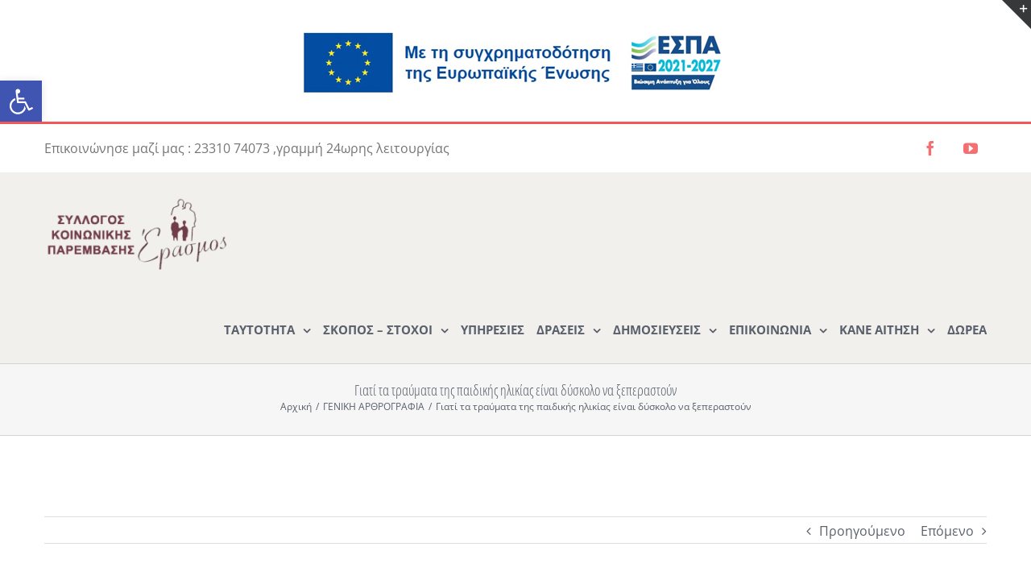

--- FILE ---
content_type: text/html; charset=UTF-8
request_url: http://erasmosverias.com/21-4-2021-axeperasta-paidika-traumata/
body_size: 23760
content:
<!DOCTYPE html>
<html class="avada-html-layout-wide" lang="el" prefix="og: http://ogp.me/ns# fb: http://ogp.me/ns/fb#">
<head>
	<meta http-equiv="X-UA-Compatible" content="IE=edge" />
	<meta http-equiv="Content-Type" content="text/html; charset=utf-8"/>
	<meta name="viewport" content="width=device-width, initial-scale=1" />
	<meta name='robots' content='index, follow, max-image-preview:large, max-snippet:-1, max-video-preview:-1' />
	<style>img:is([sizes="auto" i], [sizes^="auto," i]) { contain-intrinsic-size: 3000px 1500px }</style>
	
	<!-- This site is optimized with the Yoast SEO plugin v26.4 - https://yoast.com/wordpress/plugins/seo/ -->
	<title>Γιατί τα τραύματα της παιδικής ηλικίας είναι δύσκολο να ξεπεραστούν - ΕΡΑΣΜΟΣ</title>
	<link rel="canonical" href="http://erasmosverias.com/21-4-2021-axeperasta-paidika-traumata/" />
	<meta property="og:locale" content="el_GR" />
	<meta property="og:type" content="article" />
	<meta property="og:title" content="Γιατί τα τραύματα της παιδικής ηλικίας είναι δύσκολο να ξεπεραστούν - ΕΡΑΣΜΟΣ" />
	<meta property="og:description" content="Οι τραυματικές εμπειρίες στην παιδική ηλικία έχουν μια ιδιαίτερη «ικανότητα» να αφήνουν πληγές, ειδικά όταν περιλαμβάνουν τη συναισθηματική, σωματική ή σεξουαλική κακοποίηση ή παραμέληση Το τραυματικό γεγονός στην παιδική ηλικία δύναται να αντηχεί κατά τη [&hellip;]" />
	<meta property="og:url" content="http://erasmosverias.com/21-4-2021-axeperasta-paidika-traumata/" />
	<meta property="og:site_name" content="ΕΡΑΣΜΟΣ" />
	<meta property="article:published_time" content="2021-04-21T09:03:41+00:00" />
	<meta property="og:image" content="http://erasmosverias.com/wp-content/uploads/2021/04/21-4-2021-axeperasta-paidika-traumata.jpg" />
	<meta property="og:image:width" content="500" />
	<meta property="og:image:height" content="333" />
	<meta property="og:image:type" content="image/jpeg" />
	<meta name="author" content="name pass" />
	<meta name="twitter:card" content="summary_large_image" />
	<script type="application/ld+json" class="yoast-schema-graph">{"@context":"https://schema.org","@graph":[{"@type":"WebPage","@id":"http://erasmosverias.com/21-4-2021-axeperasta-paidika-traumata/","url":"http://erasmosverias.com/21-4-2021-axeperasta-paidika-traumata/","name":"Γιατί τα τραύματα της παιδικής ηλικίας είναι δύσκολο να ξεπεραστούν - ΕΡΑΣΜΟΣ","isPartOf":{"@id":"http://erasmosverias.com/#website"},"primaryImageOfPage":{"@id":"http://erasmosverias.com/21-4-2021-axeperasta-paidika-traumata/#primaryimage"},"image":{"@id":"http://erasmosverias.com/21-4-2021-axeperasta-paidika-traumata/#primaryimage"},"thumbnailUrl":"http://erasmosverias.com/wp-content/uploads/2021/04/21-4-2021-axeperasta-paidika-traumata.jpg","datePublished":"2021-04-21T09:03:41+00:00","author":{"@id":"http://erasmosverias.com/#/schema/person/45c9322cc32f4a512e8684d8eccbb79f"},"breadcrumb":{"@id":"http://erasmosverias.com/21-4-2021-axeperasta-paidika-traumata/#breadcrumb"},"inLanguage":"el","potentialAction":[{"@type":"ReadAction","target":["http://erasmosverias.com/21-4-2021-axeperasta-paidika-traumata/"]}]},{"@type":"ImageObject","inLanguage":"el","@id":"http://erasmosverias.com/21-4-2021-axeperasta-paidika-traumata/#primaryimage","url":"http://erasmosverias.com/wp-content/uploads/2021/04/21-4-2021-axeperasta-paidika-traumata.jpg","contentUrl":"http://erasmosverias.com/wp-content/uploads/2021/04/21-4-2021-axeperasta-paidika-traumata.jpg","width":500,"height":333},{"@type":"BreadcrumbList","@id":"http://erasmosverias.com/21-4-2021-axeperasta-paidika-traumata/#breadcrumb","itemListElement":[{"@type":"ListItem","position":1,"name":"Home","item":"http://erasmosverias.com/"},{"@type":"ListItem","position":2,"name":"Γιατί τα τραύματα της παιδικής ηλικίας είναι δύσκολο να ξεπεραστούν"}]},{"@type":"WebSite","@id":"http://erasmosverias.com/#website","url":"http://erasmosverias.com/","name":"ΕΡΑΣΜΟΣ","description":"Συλλογος Κοινωνικης Παρεμβασης Ερασμος","potentialAction":[{"@type":"SearchAction","target":{"@type":"EntryPoint","urlTemplate":"http://erasmosverias.com/?s={search_term_string}"},"query-input":{"@type":"PropertyValueSpecification","valueRequired":true,"valueName":"search_term_string"}}],"inLanguage":"el"},{"@type":"Person","@id":"http://erasmosverias.com/#/schema/person/45c9322cc32f4a512e8684d8eccbb79f","name":"name pass","image":{"@type":"ImageObject","inLanguage":"el","@id":"http://erasmosverias.com/#/schema/person/image/","url":"https://secure.gravatar.com/avatar/147f8c2e21fa001311657552faafb9e1?s=96&d=mm&r=g","contentUrl":"https://secure.gravatar.com/avatar/147f8c2e21fa001311657552faafb9e1?s=96&d=mm&r=g","caption":"name pass"},"url":"http://erasmosverias.com/author/user_1/"}]}</script>
	<!-- / Yoast SEO plugin. -->


<link rel="alternate" type="application/rss+xml" title="Ροή RSS &raquo; ΕΡΑΣΜΟΣ" href="http://erasmosverias.com/feed/" />
<link rel="alternate" type="application/rss+xml" title="Ροή Σχολίων &raquo; ΕΡΑΣΜΟΣ" href="http://erasmosverias.com/comments/feed/" />
<link rel="alternate" type="text/calendar" title="ΕΡΑΣΜΟΣ &raquo; iCal Feed" href="http://erasmosverias.com/events/?ical=1" />
					<link rel="shortcut icon" href="http://erasmosverias.com/wp-content/uploads/2018/10/logo_facicon.png" type="image/x-icon" />
		
					<!-- For iPhone -->
			<link rel="apple-touch-icon" href="http://erasmosverias.com/wp-content/uploads/2018/10/logo_facicon.png">
		
		
					<!-- For iPad -->
			<link rel="apple-touch-icon" sizes="72x72" href="http://erasmosverias.com/wp-content/uploads/2018/10/logo_facicon.png">
		
					<!-- For iPad Retina display -->
			<link rel="apple-touch-icon" sizes="144x144" href="http://erasmosverias.com/wp-content/uploads/2018/10/logo_facicon.png">
				<link rel="alternate" type="application/rss+xml" title="Ροή Σχολίων ΕΡΑΣΜΟΣ &raquo; Γιατί τα τραύματα της παιδικής ηλικίας είναι δύσκολο να ξεπεραστούν" href="http://erasmosverias.com/21-4-2021-axeperasta-paidika-traumata/feed/" />

		<meta property="og:title" content="Γιατί τα τραύματα της παιδικής ηλικίας είναι δύσκολο να ξεπεραστούν"/>
		<meta property="og:type" content="article"/>
		<meta property="og:url" content="http://erasmosverias.com/21-4-2021-axeperasta-paidika-traumata/"/>
		<meta property="og:site_name" content="ΕΡΑΣΜΟΣ"/>
		<meta property="og:description" content="Οι τραυματικές εμπειρίες στην παιδική ηλικία έχουν μια ιδιαίτερη «ικανότητα» να αφήνουν πληγές, ειδικά όταν περιλαμβάνουν"/>

									<meta property="og:image" content="http://erasmosverias.com/wp-content/uploads/2021/04/21-4-2021-axeperasta-paidika-traumata.jpg"/>
							<script type="text/javascript">
/* <![CDATA[ */
window._wpemojiSettings = {"baseUrl":"https:\/\/s.w.org\/images\/core\/emoji\/15.0.3\/72x72\/","ext":".png","svgUrl":"https:\/\/s.w.org\/images\/core\/emoji\/15.0.3\/svg\/","svgExt":".svg","source":{"concatemoji":"http:\/\/erasmosverias.com\/wp-includes\/js\/wp-emoji-release.min.js?ver=6.7.2"}};
/*! This file is auto-generated */
!function(i,n){var o,s,e;function c(e){try{var t={supportTests:e,timestamp:(new Date).valueOf()};sessionStorage.setItem(o,JSON.stringify(t))}catch(e){}}function p(e,t,n){e.clearRect(0,0,e.canvas.width,e.canvas.height),e.fillText(t,0,0);var t=new Uint32Array(e.getImageData(0,0,e.canvas.width,e.canvas.height).data),r=(e.clearRect(0,0,e.canvas.width,e.canvas.height),e.fillText(n,0,0),new Uint32Array(e.getImageData(0,0,e.canvas.width,e.canvas.height).data));return t.every(function(e,t){return e===r[t]})}function u(e,t,n){switch(t){case"flag":return n(e,"\ud83c\udff3\ufe0f\u200d\u26a7\ufe0f","\ud83c\udff3\ufe0f\u200b\u26a7\ufe0f")?!1:!n(e,"\ud83c\uddfa\ud83c\uddf3","\ud83c\uddfa\u200b\ud83c\uddf3")&&!n(e,"\ud83c\udff4\udb40\udc67\udb40\udc62\udb40\udc65\udb40\udc6e\udb40\udc67\udb40\udc7f","\ud83c\udff4\u200b\udb40\udc67\u200b\udb40\udc62\u200b\udb40\udc65\u200b\udb40\udc6e\u200b\udb40\udc67\u200b\udb40\udc7f");case"emoji":return!n(e,"\ud83d\udc26\u200d\u2b1b","\ud83d\udc26\u200b\u2b1b")}return!1}function f(e,t,n){var r="undefined"!=typeof WorkerGlobalScope&&self instanceof WorkerGlobalScope?new OffscreenCanvas(300,150):i.createElement("canvas"),a=r.getContext("2d",{willReadFrequently:!0}),o=(a.textBaseline="top",a.font="600 32px Arial",{});return e.forEach(function(e){o[e]=t(a,e,n)}),o}function t(e){var t=i.createElement("script");t.src=e,t.defer=!0,i.head.appendChild(t)}"undefined"!=typeof Promise&&(o="wpEmojiSettingsSupports",s=["flag","emoji"],n.supports={everything:!0,everythingExceptFlag:!0},e=new Promise(function(e){i.addEventListener("DOMContentLoaded",e,{once:!0})}),new Promise(function(t){var n=function(){try{var e=JSON.parse(sessionStorage.getItem(o));if("object"==typeof e&&"number"==typeof e.timestamp&&(new Date).valueOf()<e.timestamp+604800&&"object"==typeof e.supportTests)return e.supportTests}catch(e){}return null}();if(!n){if("undefined"!=typeof Worker&&"undefined"!=typeof OffscreenCanvas&&"undefined"!=typeof URL&&URL.createObjectURL&&"undefined"!=typeof Blob)try{var e="postMessage("+f.toString()+"("+[JSON.stringify(s),u.toString(),p.toString()].join(",")+"));",r=new Blob([e],{type:"text/javascript"}),a=new Worker(URL.createObjectURL(r),{name:"wpTestEmojiSupports"});return void(a.onmessage=function(e){c(n=e.data),a.terminate(),t(n)})}catch(e){}c(n=f(s,u,p))}t(n)}).then(function(e){for(var t in e)n.supports[t]=e[t],n.supports.everything=n.supports.everything&&n.supports[t],"flag"!==t&&(n.supports.everythingExceptFlag=n.supports.everythingExceptFlag&&n.supports[t]);n.supports.everythingExceptFlag=n.supports.everythingExceptFlag&&!n.supports.flag,n.DOMReady=!1,n.readyCallback=function(){n.DOMReady=!0}}).then(function(){return e}).then(function(){var e;n.supports.everything||(n.readyCallback(),(e=n.source||{}).concatemoji?t(e.concatemoji):e.wpemoji&&e.twemoji&&(t(e.twemoji),t(e.wpemoji)))}))}((window,document),window._wpemojiSettings);
/* ]]> */
</script>
<link rel='stylesheet' id='fontawesome-css' href='http://erasmosverias.com/wp-content/plugins/easy-sticky-sidebar/assets/css/fontawesome.css?ver=6.1.1' type='text/css' media='all' />
<link rel='stylesheet' id='SSuprydp_style-css' href='http://erasmosverias.com/wp-content/plugins/easy-sticky-sidebar/assets/css/sticky-sidebar.css?ver=1.7.3' type='text/css' media='all' />
<link rel='stylesheet' id='sticky-sidebar-generated-css' href='http://erasmosverias.com/wp-content/uploads/sticky-sidebar-generated.css?ver=1712854282' type='text/css' media='all' />
<link rel='stylesheet' id='dashicons-css' href='http://erasmosverias.com/wp-includes/css/dashicons.min.css?ver=6.7.2' type='text/css' media='all' />
<link rel='stylesheet' id='post-views-counter-frontend-css' href='http://erasmosverias.com/wp-content/plugins/post-views-counter/css/frontend.min.css?ver=1.5.8' type='text/css' media='all' />
<style id='wp-emoji-styles-inline-css' type='text/css'>

	img.wp-smiley, img.emoji {
		display: inline !important;
		border: none !important;
		box-shadow: none !important;
		height: 1em !important;
		width: 1em !important;
		margin: 0 0.07em !important;
		vertical-align: -0.1em !important;
		background: none !important;
		padding: 0 !important;
	}
</style>
<link rel='stylesheet' id='wp-block-library-css' href='http://erasmosverias.com/wp-includes/css/dist/block-library/style.min.css?ver=6.7.2' type='text/css' media='all' />
<style id='classic-theme-styles-inline-css' type='text/css'>
/*! This file is auto-generated */
.wp-block-button__link{color:#fff;background-color:#32373c;border-radius:9999px;box-shadow:none;text-decoration:none;padding:calc(.667em + 2px) calc(1.333em + 2px);font-size:1.125em}.wp-block-file__button{background:#32373c;color:#fff;text-decoration:none}
</style>
<style id='global-styles-inline-css' type='text/css'>
:root{--wp--preset--aspect-ratio--square: 1;--wp--preset--aspect-ratio--4-3: 4/3;--wp--preset--aspect-ratio--3-4: 3/4;--wp--preset--aspect-ratio--3-2: 3/2;--wp--preset--aspect-ratio--2-3: 2/3;--wp--preset--aspect-ratio--16-9: 16/9;--wp--preset--aspect-ratio--9-16: 9/16;--wp--preset--color--black: #000000;--wp--preset--color--cyan-bluish-gray: #abb8c3;--wp--preset--color--white: #ffffff;--wp--preset--color--pale-pink: #f78da7;--wp--preset--color--vivid-red: #cf2e2e;--wp--preset--color--luminous-vivid-orange: #ff6900;--wp--preset--color--luminous-vivid-amber: #fcb900;--wp--preset--color--light-green-cyan: #7bdcb5;--wp--preset--color--vivid-green-cyan: #00d084;--wp--preset--color--pale-cyan-blue: #8ed1fc;--wp--preset--color--vivid-cyan-blue: #0693e3;--wp--preset--color--vivid-purple: #9b51e0;--wp--preset--gradient--vivid-cyan-blue-to-vivid-purple: linear-gradient(135deg,rgba(6,147,227,1) 0%,rgb(155,81,224) 100%);--wp--preset--gradient--light-green-cyan-to-vivid-green-cyan: linear-gradient(135deg,rgb(122,220,180) 0%,rgb(0,208,130) 100%);--wp--preset--gradient--luminous-vivid-amber-to-luminous-vivid-orange: linear-gradient(135deg,rgba(252,185,0,1) 0%,rgba(255,105,0,1) 100%);--wp--preset--gradient--luminous-vivid-orange-to-vivid-red: linear-gradient(135deg,rgba(255,105,0,1) 0%,rgb(207,46,46) 100%);--wp--preset--gradient--very-light-gray-to-cyan-bluish-gray: linear-gradient(135deg,rgb(238,238,238) 0%,rgb(169,184,195) 100%);--wp--preset--gradient--cool-to-warm-spectrum: linear-gradient(135deg,rgb(74,234,220) 0%,rgb(151,120,209) 20%,rgb(207,42,186) 40%,rgb(238,44,130) 60%,rgb(251,105,98) 80%,rgb(254,248,76) 100%);--wp--preset--gradient--blush-light-purple: linear-gradient(135deg,rgb(255,206,236) 0%,rgb(152,150,240) 100%);--wp--preset--gradient--blush-bordeaux: linear-gradient(135deg,rgb(254,205,165) 0%,rgb(254,45,45) 50%,rgb(107,0,62) 100%);--wp--preset--gradient--luminous-dusk: linear-gradient(135deg,rgb(255,203,112) 0%,rgb(199,81,192) 50%,rgb(65,88,208) 100%);--wp--preset--gradient--pale-ocean: linear-gradient(135deg,rgb(255,245,203) 0%,rgb(182,227,212) 50%,rgb(51,167,181) 100%);--wp--preset--gradient--electric-grass: linear-gradient(135deg,rgb(202,248,128) 0%,rgb(113,206,126) 100%);--wp--preset--gradient--midnight: linear-gradient(135deg,rgb(2,3,129) 0%,rgb(40,116,252) 100%);--wp--preset--font-size--small: 13px;--wp--preset--font-size--medium: 20px;--wp--preset--font-size--large: 36px;--wp--preset--font-size--x-large: 42px;--wp--preset--spacing--20: 0.44rem;--wp--preset--spacing--30: 0.67rem;--wp--preset--spacing--40: 1rem;--wp--preset--spacing--50: 1.5rem;--wp--preset--spacing--60: 2.25rem;--wp--preset--spacing--70: 3.38rem;--wp--preset--spacing--80: 5.06rem;--wp--preset--shadow--natural: 6px 6px 9px rgba(0, 0, 0, 0.2);--wp--preset--shadow--deep: 12px 12px 50px rgba(0, 0, 0, 0.4);--wp--preset--shadow--sharp: 6px 6px 0px rgba(0, 0, 0, 0.2);--wp--preset--shadow--outlined: 6px 6px 0px -3px rgba(255, 255, 255, 1), 6px 6px rgba(0, 0, 0, 1);--wp--preset--shadow--crisp: 6px 6px 0px rgba(0, 0, 0, 1);}:where(.is-layout-flex){gap: 0.5em;}:where(.is-layout-grid){gap: 0.5em;}body .is-layout-flex{display: flex;}.is-layout-flex{flex-wrap: wrap;align-items: center;}.is-layout-flex > :is(*, div){margin: 0;}body .is-layout-grid{display: grid;}.is-layout-grid > :is(*, div){margin: 0;}:where(.wp-block-columns.is-layout-flex){gap: 2em;}:where(.wp-block-columns.is-layout-grid){gap: 2em;}:where(.wp-block-post-template.is-layout-flex){gap: 1.25em;}:where(.wp-block-post-template.is-layout-grid){gap: 1.25em;}.has-black-color{color: var(--wp--preset--color--black) !important;}.has-cyan-bluish-gray-color{color: var(--wp--preset--color--cyan-bluish-gray) !important;}.has-white-color{color: var(--wp--preset--color--white) !important;}.has-pale-pink-color{color: var(--wp--preset--color--pale-pink) !important;}.has-vivid-red-color{color: var(--wp--preset--color--vivid-red) !important;}.has-luminous-vivid-orange-color{color: var(--wp--preset--color--luminous-vivid-orange) !important;}.has-luminous-vivid-amber-color{color: var(--wp--preset--color--luminous-vivid-amber) !important;}.has-light-green-cyan-color{color: var(--wp--preset--color--light-green-cyan) !important;}.has-vivid-green-cyan-color{color: var(--wp--preset--color--vivid-green-cyan) !important;}.has-pale-cyan-blue-color{color: var(--wp--preset--color--pale-cyan-blue) !important;}.has-vivid-cyan-blue-color{color: var(--wp--preset--color--vivid-cyan-blue) !important;}.has-vivid-purple-color{color: var(--wp--preset--color--vivid-purple) !important;}.has-black-background-color{background-color: var(--wp--preset--color--black) !important;}.has-cyan-bluish-gray-background-color{background-color: var(--wp--preset--color--cyan-bluish-gray) !important;}.has-white-background-color{background-color: var(--wp--preset--color--white) !important;}.has-pale-pink-background-color{background-color: var(--wp--preset--color--pale-pink) !important;}.has-vivid-red-background-color{background-color: var(--wp--preset--color--vivid-red) !important;}.has-luminous-vivid-orange-background-color{background-color: var(--wp--preset--color--luminous-vivid-orange) !important;}.has-luminous-vivid-amber-background-color{background-color: var(--wp--preset--color--luminous-vivid-amber) !important;}.has-light-green-cyan-background-color{background-color: var(--wp--preset--color--light-green-cyan) !important;}.has-vivid-green-cyan-background-color{background-color: var(--wp--preset--color--vivid-green-cyan) !important;}.has-pale-cyan-blue-background-color{background-color: var(--wp--preset--color--pale-cyan-blue) !important;}.has-vivid-cyan-blue-background-color{background-color: var(--wp--preset--color--vivid-cyan-blue) !important;}.has-vivid-purple-background-color{background-color: var(--wp--preset--color--vivid-purple) !important;}.has-black-border-color{border-color: var(--wp--preset--color--black) !important;}.has-cyan-bluish-gray-border-color{border-color: var(--wp--preset--color--cyan-bluish-gray) !important;}.has-white-border-color{border-color: var(--wp--preset--color--white) !important;}.has-pale-pink-border-color{border-color: var(--wp--preset--color--pale-pink) !important;}.has-vivid-red-border-color{border-color: var(--wp--preset--color--vivid-red) !important;}.has-luminous-vivid-orange-border-color{border-color: var(--wp--preset--color--luminous-vivid-orange) !important;}.has-luminous-vivid-amber-border-color{border-color: var(--wp--preset--color--luminous-vivid-amber) !important;}.has-light-green-cyan-border-color{border-color: var(--wp--preset--color--light-green-cyan) !important;}.has-vivid-green-cyan-border-color{border-color: var(--wp--preset--color--vivid-green-cyan) !important;}.has-pale-cyan-blue-border-color{border-color: var(--wp--preset--color--pale-cyan-blue) !important;}.has-vivid-cyan-blue-border-color{border-color: var(--wp--preset--color--vivid-cyan-blue) !important;}.has-vivid-purple-border-color{border-color: var(--wp--preset--color--vivid-purple) !important;}.has-vivid-cyan-blue-to-vivid-purple-gradient-background{background: var(--wp--preset--gradient--vivid-cyan-blue-to-vivid-purple) !important;}.has-light-green-cyan-to-vivid-green-cyan-gradient-background{background: var(--wp--preset--gradient--light-green-cyan-to-vivid-green-cyan) !important;}.has-luminous-vivid-amber-to-luminous-vivid-orange-gradient-background{background: var(--wp--preset--gradient--luminous-vivid-amber-to-luminous-vivid-orange) !important;}.has-luminous-vivid-orange-to-vivid-red-gradient-background{background: var(--wp--preset--gradient--luminous-vivid-orange-to-vivid-red) !important;}.has-very-light-gray-to-cyan-bluish-gray-gradient-background{background: var(--wp--preset--gradient--very-light-gray-to-cyan-bluish-gray) !important;}.has-cool-to-warm-spectrum-gradient-background{background: var(--wp--preset--gradient--cool-to-warm-spectrum) !important;}.has-blush-light-purple-gradient-background{background: var(--wp--preset--gradient--blush-light-purple) !important;}.has-blush-bordeaux-gradient-background{background: var(--wp--preset--gradient--blush-bordeaux) !important;}.has-luminous-dusk-gradient-background{background: var(--wp--preset--gradient--luminous-dusk) !important;}.has-pale-ocean-gradient-background{background: var(--wp--preset--gradient--pale-ocean) !important;}.has-electric-grass-gradient-background{background: var(--wp--preset--gradient--electric-grass) !important;}.has-midnight-gradient-background{background: var(--wp--preset--gradient--midnight) !important;}.has-small-font-size{font-size: var(--wp--preset--font-size--small) !important;}.has-medium-font-size{font-size: var(--wp--preset--font-size--medium) !important;}.has-large-font-size{font-size: var(--wp--preset--font-size--large) !important;}.has-x-large-font-size{font-size: var(--wp--preset--font-size--x-large) !important;}
:where(.wp-block-post-template.is-layout-flex){gap: 1.25em;}:where(.wp-block-post-template.is-layout-grid){gap: 1.25em;}
:where(.wp-block-columns.is-layout-flex){gap: 2em;}:where(.wp-block-columns.is-layout-grid){gap: 2em;}
:root :where(.wp-block-pullquote){font-size: 1.5em;line-height: 1.6;}
</style>
<link rel='stylesheet' id='contact-form-7-css' href='http://erasmosverias.com/wp-content/plugins/contact-form-7/includes/css/styles.css?ver=6.1.3' type='text/css' media='all' />
<link rel='stylesheet' id='dscf7-math-captcha-style-css' href='http://erasmosverias.com/wp-content/plugins/ds-cf7-math-captcha/assets/css/style.css?ver=1.0.0' type='text/css' media='' />
<link rel='stylesheet' id='pojo-a11y-css' href='http://erasmosverias.com/wp-content/plugins/pojo-accessibility/modules/legacy/assets/css/style.min.css?ver=1.0.0' type='text/css' media='all' />
<link rel='stylesheet' id='avada-stylesheet-css' href='http://erasmosverias.com/wp-content/themes/Avada/assets/css/style.min.css?ver=5.6.2' type='text/css' media='all' />
<!--[if lte IE 9]>
<link rel='stylesheet' id='avada-IE-fontawesome-css' href='http://erasmosverias.com/wp-content/themes/Avada/includes/lib/assets/fonts/fontawesome/font-awesome.min.css?ver=5.6.2' type='text/css' media='all' />
<![endif]-->
<!--[if IE]>
<link rel='stylesheet' id='avada-IE-css' href='http://erasmosverias.com/wp-content/themes/Avada/assets/css/ie.min.css?ver=5.6.2' type='text/css' media='all' />
<![endif]-->
<link rel='stylesheet' id='latest-posts-style-css' href='http://erasmosverias.com/wp-content/plugins/latest-posts/assets/css/style.css?ver=1.4.4' type='text/css' media='all' />
<link rel='stylesheet' id='fusion-dynamic-css-css' href='http://erasmosverias.com/wp-content/uploads/fusion-styles/d2894148f582137a4d9b284002d407f6.min.css?ver=6.7.2' type='text/css' media='all' />
<script type="text/javascript" src="http://erasmosverias.com/wp-includes/js/jquery/jquery.min.js?ver=3.7.1" id="jquery-core-js"></script>
<script type="text/javascript" src="http://erasmosverias.com/wp-includes/js/jquery/jquery-migrate.min.js?ver=3.4.1" id="jquery-migrate-js"></script>
<script type="text/javascript" src="http://erasmosverias.com/wp-content/plugins/easy-sticky-sidebar/assets/js/sticky-sidebar.js?ver=1.7.3" id="SSuprydp_script-js"></script>
<link rel="https://api.w.org/" href="http://erasmosverias.com/wp-json/" /><link rel="alternate" title="JSON" type="application/json" href="http://erasmosverias.com/wp-json/wp/v2/posts/6059" /><link rel="EditURI" type="application/rsd+xml" title="RSD" href="http://erasmosverias.com/xmlrpc.php?rsd" />
<meta name="generator" content="WordPress 6.7.2" />
<link rel='shortlink' href='http://erasmosverias.com/?p=6059' />
<link rel="alternate" title="oEmbed (JSON)" type="application/json+oembed" href="http://erasmosverias.com/wp-json/oembed/1.0/embed?url=http%3A%2F%2Ferasmosverias.com%2F21-4-2021-axeperasta-paidika-traumata%2F" />
<link rel="alternate" title="oEmbed (XML)" type="text/xml+oembed" href="http://erasmosverias.com/wp-json/oembed/1.0/embed?url=http%3A%2F%2Ferasmosverias.com%2F21-4-2021-axeperasta-paidika-traumata%2F&#038;format=xml" />
<meta name="tec-api-version" content="v1"><meta name="tec-api-origin" content="http://erasmosverias.com"><link rel="alternate" href="http://erasmosverias.com/wp-json/tribe/events/v1/" /><style type="text/css">
#pojo-a11y-toolbar .pojo-a11y-toolbar-toggle a{ background-color: #4054b2;	color: #ffffff;}
#pojo-a11y-toolbar .pojo-a11y-toolbar-overlay, #pojo-a11y-toolbar .pojo-a11y-toolbar-overlay ul.pojo-a11y-toolbar-items.pojo-a11y-links{ border-color: #4054b2;}
body.pojo-a11y-focusable a:focus{ outline-style: solid !important;	outline-width: 1px !important;	outline-color: #FF0000 !important;}
#pojo-a11y-toolbar{ top: 100px !important;}
#pojo-a11y-toolbar .pojo-a11y-toolbar-overlay{ background-color: #ffffff;}
#pojo-a11y-toolbar .pojo-a11y-toolbar-overlay ul.pojo-a11y-toolbar-items li.pojo-a11y-toolbar-item a, #pojo-a11y-toolbar .pojo-a11y-toolbar-overlay p.pojo-a11y-toolbar-title{ color: #333333;}
#pojo-a11y-toolbar .pojo-a11y-toolbar-overlay ul.pojo-a11y-toolbar-items li.pojo-a11y-toolbar-item a.active{ background-color: #4054b2;	color: #ffffff;}
@media (max-width: 767px) { #pojo-a11y-toolbar { top: 50px !important; } }</style>		
		
	<script type="text/javascript">
		var doc = document.documentElement;
		doc.setAttribute('data-useragent', navigator.userAgent);
	</script>

	<div style="text-align: center; margin: 20px 0;">
        <img src="https://www.espa.gr/PublishingImages/visual_id_21-27.jpg" alt="Custom Image" style="max-width: 100%; height: auto;">
    </div></head>

<body class="post-template-default single single-post postid-6059 single-format-standard tribe-no-js fusion-image-hovers fusion-body ltr fusion-sticky-header no-tablet-sticky-header no-mobile-sticky-header no-mobile-slidingbar layout-wide-mode fusion-top-header menu-text-align-left mobile-menu-design-classic fusion-show-pagination-text fusion-header-layout-v2 avada-responsive avada-footer-fx-none fusion-search-form-classic fusion-avatar-square">
	<a class="skip-link screen-reader-text" href="#content">Skip to content</a>
				<div id="wrapper" class="">
		<div id="home" style="position:relative;top:-1px;"></div>
		
			<header class="fusion-header-wrapper">
				<div class="fusion-header-v2 fusion-logo-center fusion-sticky-menu- fusion-sticky-logo- fusion-mobile-logo-1  fusion-mobile-menu-design-classic">
					
<div class="fusion-secondary-header">
	<div class="fusion-row">
					<div class="fusion-alignleft">
				<div class="fusion-contact-info">Επικοινώνησε μαζί μας : 23310 74073 ,γραμμή 24ωρης λειτουργίας</div>			</div>
							<div class="fusion-alignright">
				<div class="fusion-social-links-header"><div class="fusion-social-networks boxed-icons"><div class="fusion-social-networks-wrapper"><a  class="fusion-social-network-icon fusion-tooltip fusion-facebook fusion-icon-facebook" style="color:#f46f72;background-color:#ffffff;border-color:#ffffff;border-radius:50%;" href="https://www.facebook.com/%CE%88%CF%81%CE%B1%CF%83%CE%BC%CE%BF%CF%82-128896447303623" target="_blank" rel="noopener noreferrer" data-placement="bottom" data-title="Facebook" data-toggle="tooltip" title="Facebook"><span class="screen-reader-text">Facebook</span></a><a  class="fusion-social-network-icon fusion-tooltip fusion-youtube fusion-icon-youtube" style="color:#f46f72;background-color:#ffffff;border-color:#ffffff;border-radius:50%;" href="https://www.youtube.com/channel/UC_gPzd9SSW_bmLoSxxPJ-IQ/playlists?view_as=subscriber" target="_blank" rel="noopener noreferrer" data-placement="bottom" data-title="YouTube" data-toggle="tooltip" title="YouTube"><span class="screen-reader-text">YouTube</span></a></div></div></div>			</div>
			</div>
</div>
<div class="fusion-header-sticky-height"></div>
<div class="fusion-header">
	<div class="fusion-row">
					<div class="fusion-logo" data-margin-top="31px" data-margin-bottom="31px" data-margin-left="0px" data-margin-right="0px">
			<a class="fusion-logo-link"  href="http://erasmosverias.com/" >

						<!-- standard logo -->
			<img src="http://erasmosverias.com/wp-content/uploads/2018/09/NEW__NEW_LOGO_SMALL_3-e1572813601529.png" srcset="http://erasmosverias.com/wp-content/uploads/2018/09/NEW__NEW_LOGO_SMALL_3-e1572813601529.png 1x" width="230" height="89" alt="ΕΡΑΣΜΟΣ Λογότυπο" retina_logo_url="" class="fusion-standard-logo" />

							<!-- mobile logo -->
				<img src="http://erasmosverias.com/wp-content/uploads/2018/09/NEW__NEW_LOGO_SMALL_3-e1572813601529.png" srcset="http://erasmosverias.com/wp-content/uploads/2018/09/NEW__NEW_LOGO_SMALL_3-e1572813601529.png 1x" width="230" height="89" alt="ΕΡΑΣΜΟΣ Λογότυπο" retina_logo_url="" class="fusion-mobile-logo" />
			
					</a>
		</div>		<nav class="fusion-main-menu" aria-label="Main Menu"><ul role="menubar" id="menu-main-menu" class="fusion-menu"><li  id="menu-item-1087"  class="menu-item menu-item-type-custom menu-item-object-custom menu-item-has-children menu-item-1087 fusion-dropdown-menu"  ><a  href="#" class="fusion-bar-highlight" role="menuitem"><span class="menu-text">ΤΑΥΤΟΤΗΤΑ</span> <span class="fusion-caret"><i class="fusion-dropdown-indicator"></i></span></a><ul role="menu" class="sub-menu"><li  id="menu-item-786"  class="menu-item menu-item-type-post_type menu-item-object-page menu-item-786 fusion-dropdown-submenu"  ><a  href="http://erasmosverias.com/history/" class="fusion-bar-highlight" role="menuitem"><span>ΙΣΤΟΡΙΚΟ</span></a></li><li  id="menu-item-1803"  class="menu-item menu-item-type-post_type menu-item-object-page menu-item-1803 fusion-dropdown-submenu"  ><a  href="http://erasmosverias.com/katastatiko/" class="fusion-bar-highlight" role="menuitem"><span>ΚΑΤΑΣΤΑΤΙΚΟ</span></a></li><li  id="menu-item-856"  class="menu-item menu-item-type-post_type menu-item-object-page menu-item-856 fusion-dropdown-submenu"  ><a  href="http://erasmosverias.com/erasmos-members/" class="fusion-bar-highlight" role="menuitem"><span>ΔΙΟΙΚΗΤΙΚΟ ΣΥΜΒΟΥΛΙΟ</span></a></li><li  id="menu-item-1804"  class="menu-item menu-item-type-post_type menu-item-object-page menu-item-1804 fusion-dropdown-submenu"  ><a  href="http://erasmosverias.com/prosopiko/" class="fusion-bar-highlight" role="menuitem"><span>ΠΡΟΣΩΠΙΚΟ</span></a></li><li  id="menu-item-1802"  class="menu-item menu-item-type-post_type menu-item-object-page menu-item-1802 fusion-dropdown-submenu"  ><a  href="http://erasmosverias.com/esoterikos-kanonismos/" class="fusion-bar-highlight" role="menuitem"><span>ΕΣΩΤΕΡΙΚΟΣ ΚΑΝΟΝΙΣΜΟΣ</span></a></li><li  id="menu-item-6957"  class="menu-item menu-item-type-custom menu-item-object-custom menu-item-has-children menu-item-6957 fusion-dropdown-submenu"  ><a  href="#" class="fusion-bar-highlight" role="menuitem"><span>ΠΡΟΓΡΑΜΜΑΤΑ</span></a><ul role="menu" class="sub-menu"><li  id="menu-item-6959"  class="menu-item menu-item-type-custom menu-item-object-custom menu-item-6959"  ><a  href="http://erasmosverias.com/espa/" class="fusion-bar-highlight" role="menuitem"><span>ΕΣΠΑ</span></a></li><li  id="menu-item-6958"  class="menu-item menu-item-type-custom menu-item-object-custom menu-item-6958"  ><a  href="http://erasmosverias.com/simia-sririksis/" class="fusion-bar-highlight" role="menuitem"><span>ΣΗΜΕΙΑ ΣΤΗΡΙΞΗΣ (ΤΙΜΑ – ΚΟΙΝΩΦΕΛΕΣ ΙΔΡΥΜΑ)</span></a></li></ul></li></ul></li><li  id="menu-item-1145"  class="menu-item menu-item-type-custom menu-item-object-custom menu-item-has-children menu-item-1145 fusion-dropdown-menu"  ><a  href="#" class="fusion-bar-highlight" role="menuitem"><span class="menu-text">ΣΚΟΠΟΣ &#8211; ΣΤΟΧΟΙ</span> <span class="fusion-caret"><i class="fusion-dropdown-indicator"></i></span></a><ul role="menu" class="sub-menu"><li  id="menu-item-785"  class="menu-item menu-item-type-post_type menu-item-object-page menu-item-785 fusion-dropdown-submenu"  ><a  href="http://erasmosverias.com/erasmos_purpose/" class="fusion-bar-highlight" role="menuitem"><span>Ο ΣΚΟΠΟΣ ΜΑΣ</span></a></li><li  id="menu-item-808"  class="menu-item menu-item-type-post_type menu-item-object-page menu-item-808 fusion-dropdown-submenu"  ><a  href="http://erasmosverias.com/targets/" class="fusion-bar-highlight" role="menuitem"><span>ΣΤΟΧΟΙ ΤΟΥ ΣΥΛΛΟΓΟΥ</span></a></li></ul></li><li  id="menu-item-10035"  class="menu-item menu-item-type-post_type menu-item-object-page menu-item-10035"  ><a  href="http://erasmosverias.com/services/" class="fusion-bar-highlight" role="menuitem"><span class="menu-text">ΥΠΗΡΕΣΙΕΣ</span></a></li><li  id="menu-item-1088"  class="menu-item menu-item-type-custom menu-item-object-custom menu-item-has-children menu-item-1088 fusion-dropdown-menu"  ><a  href="#" class="fusion-bar-highlight" role="menuitem"><span class="menu-text">ΔΡΑΣΕΙΣ</span> <span class="fusion-caret"><i class="fusion-dropdown-indicator"></i></span></a><ul role="menu" class="sub-menu"><li  id="menu-item-1055"  class="menu-item menu-item-type-post_type menu-item-object-page menu-item-1055 fusion-dropdown-submenu"  ><a  href="http://erasmosverias.com/erasmos-volunteering-2/" class="fusion-bar-highlight" role="menuitem"><span>ΕΘΕΛΟΝΤΙΣΜΟΣ</span></a></li><li  id="menu-item-1390"  class="menu-item menu-item-type-post_type menu-item-object-page menu-item-1390 fusion-dropdown-submenu"  ><a  href="http://erasmosverias.com/ksenonasvraxiasdiamonis/" class="fusion-bar-highlight" role="menuitem"><span>ΞΕΝΩΝΑΣ ΒΡΑΧΕΙΑΣ ΔΙΑΜΟΝΗΣ</span></a></li><li  id="menu-item-2489"  class="menu-item menu-item-type-post_type menu-item-object-page menu-item-2489 fusion-dropdown-submenu"  ><a  href="http://erasmosverias.com/%cf%88%cf%85%cf%87%ce%bf%ce%bb%ce%bf%ce%b3%ce%b9%ce%ba%ce%b7-%ce%ba%ce%bf%ce%b9%ce%bd%cf%89%ce%bd%ce%b9%ce%ba%ce%b7-%ce%bd%ce%bf%ce%bc%ce%b9%ce%ba%ce%b7-%cf%85%cf%80%ce%bf%cf%83%ce%b7%cf%84%ce%b9/" class="fusion-bar-highlight" role="menuitem"><span>ΨΥΧΟΛΟΓΙΚΗ ΚΟΙΝΩΝΙΚΗ &#038; ΝΟΜΙΚΗ ΥΠΟΣΤΗΡΙΞΗ</span></a></li><li  id="menu-item-2490"  class="menu-item menu-item-type-post_type menu-item-object-page menu-item-2490 fusion-dropdown-submenu"  ><a  href="http://erasmosverias.com/omadesprosopikisanaptiksis/" class="fusion-bar-highlight" role="menuitem"><span>ΟΜΑΔΕΣ ΠΡΟΣΩΠΙΚΗΣ ΑΝΑΠΤΥΞΗΣ</span></a></li><li  id="menu-item-9592"  class="menu-item menu-item-type-post_type menu-item-object-page menu-item-9592 fusion-dropdown-submenu"  ><a  href="http://erasmosverias.com/programmamathiton/" class="fusion-bar-highlight" role="menuitem"><span>ΕΚΠΑΙΔΕΥΤΙΚΟ ΠΡΟΓΡΑΜΜΑ ΕΝΗΜΕΡΩΣΗΣ ΜΑΘΗΤΩΝ</span></a></li><li  id="menu-item-2491"  class="menu-item menu-item-type-post_type menu-item-object-page menu-item-2491 fusion-dropdown-submenu"  ><a  href="http://erasmosverias.com/sxoligonewn/" class="fusion-bar-highlight" role="menuitem"><span>ΒΙΩΜΑΤΙΚΟ ΕΡΓΑΣΤΗΡΙ ΓΟΝΕΪΚΩΝ ΡΟΛΩΝ ΚΑΙ ΟΙΚΟΓΕΝΕΙΑΣ</span></a></li><li  id="menu-item-2949"  class="menu-item menu-item-type-post_type menu-item-object-page menu-item-2949 fusion-dropdown-submenu"  ><a  href="http://erasmosverias.com/%ce%b5%ce%b9%ce%ba%ce%b1%cf%83%cf%84%ce%b9%ce%ba%ce%ac-%cf%87%ce%b5%ce%b9%cf%81%ce%bf%cf%84%ce%b5%cf%87%ce%bd%ce%b9%ce%ba%ce%ac-%ce%bc%ce%b1%ce%b8%ce%ae%ce%bc%ce%b1%cf%84%ce%b1/" class="fusion-bar-highlight" role="menuitem"><span>ΔΗΜΙΟΥΡΓΙΚΑ ΕΡΓΑΣΤΗΡΙΑ ΕΛΕΥΘΕΡΟΥ ΧΡΟΝΟΥ</span></a></li><li  id="menu-item-6950"  class="menu-item menu-item-type-custom menu-item-object-custom menu-item-6950 fusion-dropdown-submenu"  ><a  href="http://erasmosverias.com/diadrastiko-ergastiri-3-ilikia/" class="fusion-bar-highlight" role="menuitem"><span>ΔΙΑΔΡΑΣΤΙΚΟ ΕΡΓΑΣΤΗΡΙ ΓΙΑ ΤΗΝ 3η ΗΛΙΚΙΑ</span></a></li><li  id="menu-item-1475"  class="menu-item menu-item-type-post_type menu-item-object-page menu-item-1475 fusion-dropdown-submenu"  ><a  href="http://erasmosverias.com/%ce%b4%ce%b9%ce%b1%ce%bd%ce%bf%ce%bc%ce%b7-%ce%b4%ce%b5%ce%bc%ce%b1%cf%84%cf%89%ce%bd/" class="fusion-bar-highlight" role="menuitem"><span>ΔΙΑΝΟΜΗ ΔΕΜΑΤΩΝ</span></a></li></ul></li><li  id="menu-item-1089"  class="menu-item menu-item-type-custom menu-item-object-custom menu-item-has-children menu-item-1089 fusion-dropdown-menu"  ><a  href="#" class="fusion-bar-highlight" role="menuitem"><span class="menu-text">ΔΗΜΟΣΙΕΥΣΕΙΣ</span> <span class="fusion-caret"><i class="fusion-dropdown-indicator"></i></span></a><ul role="menu" class="sub-menu"><li  id="menu-item-1612"  class="menu-item menu-item-type-post_type menu-item-object-page menu-item-1612 fusion-dropdown-submenu"  ><a  href="http://erasmosverias.com/%cf%84%ce%b5%ce%bb%ce%b5%cf%85%cf%84%ce%b1%ce%b9%ce%b1-%ce%bd%ce%b5%ce%b1/" class="fusion-bar-highlight" role="menuitem"><span>ΤΕΛΕΥΤΑΙΑ ΝΕΑ</span></a></li><li  id="menu-item-1194"  class="menu-item menu-item-type-post_type menu-item-object-page menu-item-1194 fusion-dropdown-submenu"  ><a  href="http://erasmosverias.com/news/" class="fusion-bar-highlight" role="menuitem"><span>ΑΡΧΕΙΟ ΕΚΔΗΛΩΣΕΩΝ</span></a></li><li  id="menu-item-1766"  class="menu-item menu-item-type-post_type menu-item-object-page menu-item-1766 fusion-dropdown-submenu"  ><a  href="http://erasmosverias.com/%ce%bf-%ce%b5%cf%81%ce%b1%cf%83%ce%bc%ce%bf%cf%83-%ce%b3%cf%81%ce%b1%cf%86%ce%b5%ce%b9/" class="fusion-bar-highlight" role="menuitem"><span>Ο “ΕΡΑΣΜΟΣ” ΓΡΑΦΕΙ</span></a></li><li  id="menu-item-1333"  class="menu-item menu-item-type-post_type menu-item-object-page menu-item-1333 fusion-dropdown-submenu"  ><a  href="http://erasmosverias.com/%cf%84%ce%b5%cf%83%cf%84/" class="fusion-bar-highlight" role="menuitem"><span>ΕΓΡΑΨΑΝ ΓΙΑ ΕΜΑΣ</span></a></li><li  id="menu-item-2494"  class="menu-item menu-item-type-post_type menu-item-object-page menu-item-2494 fusion-dropdown-submenu"  ><a  href="http://erasmosverias.com/%ce%b3%ce%b5%ce%bd%ce%b9%ce%ba%ce%b7-%ce%b1%cf%81%ce%b8%cf%81%ce%bf%ce%b3%cf%81%ce%b1%cf%86%ce%b9%ce%b1/" class="fusion-bar-highlight" role="menuitem"><span>ΓΕΝΙΚΗ ΑΡΘΡΟΓΡΑΦΙΑ</span></a></li><li  id="menu-item-10277"  class="menu-item menu-item-type-post_type menu-item-object-page menu-item-10277 fusion-dropdown-submenu"  ><a  href="http://erasmosverias.com/euxaristia/" class="fusion-bar-highlight" role="menuitem"><span>ΕΥΧΑΡΙΣΤΗΡΙΑ</span></a></li></ul></li><li  id="menu-item-10485"  class="menu-item menu-item-type-custom menu-item-object-custom menu-item-has-children menu-item-10485 fusion-dropdown-menu"  ><a  href="#" class="fusion-bar-highlight" role="menuitem"><span class="menu-text">ΕΠΙΚΟΙΝΩΝΙΑ</span> <span class="fusion-caret"><i class="fusion-dropdown-indicator"></i></span></a><ul role="menu" class="sub-menu"><li  id="menu-item-18"  class="menu-item menu-item-type-post_type menu-item-object-page menu-item-18 fusion-dropdown-submenu"  ><a  href="http://erasmosverias.com/contact/" class="fusion-bar-highlight" role="menuitem"><span>ΕΠΙΚΟΙΝΩΝΙΑ</span></a></li><li  id="menu-item-10271"  class="menu-item menu-item-type-post_type menu-item-object-page menu-item-10271 fusion-dropdown-submenu"  ><a  href="http://erasmosverias.com/katagelia_peristatikou/" class="fusion-bar-highlight" role="menuitem"><span>ΚΑΤΑΓΓΕΛΙΑ ΠΕΡΙΣΤΑΤΙΚΟΥ</span></a></li></ul></li><li  id="menu-item-8508"  class="menu-item menu-item-type-custom menu-item-object-custom menu-item-has-children menu-item-8508 fusion-dropdown-menu"  ><a  href="#" class="fusion-bar-highlight" role="menuitem"><span class="menu-text">ΚΑΝΕ ΑΙΤΗΣΗ</span> <span class="fusion-caret"><i class="fusion-dropdown-indicator"></i></span></a><ul role="menu" class="sub-menu"><li  id="menu-item-8923"  class="menu-item menu-item-type-post_type menu-item-object-page menu-item-8923 fusion-dropdown-submenu"  ><a  href="http://erasmosverias.com/aitisiegrafismelous-2/" class="fusion-bar-highlight" role="menuitem"><span>ΑΙΤΗΣΗ ΕΓΓΡΑΦΗΣ ΜΕΛΟΥΣ</span></a></li><li  id="menu-item-8528"  class="menu-item menu-item-type-post_type menu-item-object-page menu-item-has-children menu-item-8528 fusion-dropdown-submenu"  ><a  href="http://erasmosverias.com/aitisisumetoxisdrasis/" class="fusion-bar-highlight" role="menuitem"><span>ΑΙΤΗΣΗ ΣΥΜΜΕΤΟΧΗΣ  ΣΤΙΣ ΔΡΑΣΕΙΣ</span></a><ul role="menu" class="sub-menu"><li  id="menu-item-8530"  class="menu-item menu-item-type-custom menu-item-object-custom menu-item-8530"  ><a  href="http://erasmosverias.com/aitisisumetoxisdrasis/" class="fusion-bar-highlight" role="menuitem"><span>ΟΜΑΔΕΣ ΠΡΟΣΩΠΙΚΗΣ ΑΝΑΠΤΥΞΗΣ</span></a></li><li  id="menu-item-8531"  class="menu-item menu-item-type-custom menu-item-object-custom menu-item-8531"  ><a  href="http://erasmosverias.com/aitisisumetoxisdrasis/" class="fusion-bar-highlight" role="menuitem"><span>ΒΙΩΜΑΤΙΚΟ ΕΡΓΑΣΤΗΡΙ ΓΟΝΕΪΚΩΝ ΡΟΛΩΝ ΚΑΙ ΟΙΚΟΓΕΝΕΙΑΣ</span></a></li><li  id="menu-item-8532"  class="menu-item menu-item-type-custom menu-item-object-custom menu-item-8532"  ><a  href="http://erasmosverias.com/aitisisumetoxisdrasis/" class="fusion-bar-highlight" role="menuitem"><span>ΟΜΑΔΑ ΕΛΕΥΘΕΡΗΣ ΖΥΖΗΤΗΣΗΣ &#038; ΕΚΦΡΑΣΗΣ ΜΕ ΤΗΝ ΤΡΙΤΗ ΗΛΙΚΙΑ</span></a></li></ul></li><li  id="menu-item-8527"  class="menu-item menu-item-type-post_type menu-item-object-page menu-item-8527 fusion-dropdown-submenu"  ><a  href="http://erasmosverias.com/aitisietholodikiergasia/" class="fusion-bar-highlight" role="menuitem"><span>ΔΗΛΩΣΗ ΕΝΔΙΑΦΕΡΟΝΤΟΣ ΠΡΟΣΦΟΡΑΣ ΕΘΕΛΟΝΤΙΚΗΣ ΕΡΓΑΣΙΑΣ</span></a></li></ul></li><li  id="menu-item-2629"  class="menu-item menu-item-type-post_type menu-item-object-page menu-item-2629"  ><a  href="http://erasmosverias.com/dwrea/" class="fusion-bar-highlight" role="menuitem"><span class="menu-text">ΔΩΡΕΑ</span></a></li></ul></nav>
<nav class="fusion-mobile-nav-holder fusion-mobile-menu-text-align-left"></nav>

					</div>
</div>
				</div>
				<div class="fusion-clearfix"></div>
			</header>
					
		
		<div id="sliders-container">
					</div>
				
		
					<div class="fusion-page-title-bar fusion-page-title-bar-breadcrumbs fusion-page-title-bar-center">
	<div class="fusion-page-title-row">
		<div class="fusion-page-title-wrapper">
			<div class="fusion-page-title-captions">

																			<h1 class="entry-title">Γιατί τα τραύματα της παιδικής ηλικίας είναι δύσκολο να ξεπεραστούν</h1>

									
															<div class="fusion-page-title-secondary">
							<div class="fusion-breadcrumbs"><span itemscope itemtype="http://data-vocabulary.org/Breadcrumb"><a itemprop="url" href="http://erasmosverias.com"><span itemprop="title">Αρχική</span></a></span><span class="fusion-breadcrumb-sep">/</span><span itemscope itemtype="http://data-vocabulary.org/Breadcrumb"><a itemprop="url" href="http://erasmosverias.com/category/%ce%b3%ce%b5%ce%bd%ce%b9%ce%ba%ce%b7-%ce%b1%cf%81%ce%b8%cf%81%ce%bf%ce%b3%cf%81%ce%b1%cf%86%ce%b9%ce%b1/"><span itemprop="title">ΓΕΝΙΚΗ ΑΡΘΡΟΓΡΑΦΙΑ</span></a></span><span class="fusion-breadcrumb-sep">/</span><span class="breadcrumb-leaf">Γιατί τα τραύματα της παιδικής ηλικίας είναι δύσκολο να ξεπεραστούν</span></div>						</div>
									
			</div>

			
		</div>
	</div>
</div>
		
		
						<main id="main" role="main" class="clearfix " style="">
			<div class="fusion-row" style="">

<section id="content" style="width: 100%;">
				<div class="single-navigation clearfix">
			<a href="http://erasmosverias.com/21-4-2021-epistolhpaidioumht/" rel="prev">Προηγούμενο</a>			<a href="http://erasmosverias.com/22-4-2021-omi-pragmatikotita-sexoualiki-kakopoiisi-paidion/" rel="next">Επόμενο</a>		</div>
	
					<article id="post-6059" class="post post-6059 type-post status-publish format-standard has-post-thumbnail hentry category-234 tag-367 tag-83">
						
										
															<h2 class="entry-title fusion-post-title">Γιατί τα τραύματα της παιδικής ηλικίας είναι δύσκολο να ξεπεραστούν</h2>										<div class="post-content">
				<div id="tm-main" class="tm-block-main ">
<div class="uk-container uk-container-center">
<div class="tm-main uk-grid uk-position-relative" data-uk-grid-match="" data-uk-grid-margin="">
<div class="tm-main uk-width-medium-2-3 uk-flex-order-last uk-row-first">
<article class="uk-article" data-permalink="http://www.psychologynow.gr/arthra-psyxologias/oikogeneia-kai-paidi/paidiko-trayma/638-8-logi-yati-ta-trafmata-tis-pedikis-ilikias-ine-diskolo-na-xeperastin.html"><img fetchpriority="high" decoding="async" class="uk-width-1-1 aligncenter" src="https://www.psychologynow.gr/images/field/image/kid_1.jpg" alt="κοριτσάκι κοιτάζει έξω από το παράθυρο ενός τρένου και προσπαθεί να ξεπεράσει τα τραύματα του" width="721" height="480" /></p>
<p style="text-align: justify"><strong><em>Οι τραυματικές εμπειρίες στην παιδική ηλικία έχουν μια ιδιαίτερη «ικανότητα» να αφήνουν πληγές, ειδικά όταν περιλαμβάνουν τη συναισθηματική, σωματική ή σεξουαλική κακοποίηση ή παραμέληση</em></strong></p>
<hr />
<p style="text-align: justify">Το τραυματικό γεγονός στην παιδική ηλικία δύναται να αντηχεί κατά τη διάρκεια των ετών και να προκαλεί αρνητικές συνέπειες, όπως υψηλότερους κινδύνους κατάθλιψης, άγχους, διπολικής διαταραχής, μετατραυματικό στρες, παχυσαρκία, προβλήματα συμπεριφοράς, καθώς και προβλήματα υγείας όπως είναι οι καρδιακές παθήσεις. Μια μελέτη διεπίστωσε ότι περίπου το 80% των ατόμων που είχαν κακοποιηθεί ως παιδιά, πληρούσαν τα κριτήρια για τουλάχιστον μία ψυχιατρική διαταραχή σε ηλικία 21 ετών.</p>
<p style="text-align: justify">Μια ταραγμένη παιδική ηλικία μπορεί επίσης να οδηγήσει ένα άτομο στο αλκοόλ και τη χρήση ναρκωτικών ως ένας τρόπος για να απαλύνει τον πόνο ή, αντίθετα, να νιώσει ότι αισθάνεται κάτι. Μελέτες εκτιμούν ότι έως και τα δύο τρίτα των ασθενών που λαμβάνουν θεραπεία για χρήση ουσιών, έχουν ιστορίες παιδικής ηλικίας με σεξουαλική, συναισθηματική ή σωματική κακοποίηση. Σε μία ταραγμένη παιδική ηλικία, είναι πολλά τα δύσκολα που χρειάζεται να ξεπεραστούν, όμως υπάρχει βοήθεια. Κατανοώντας σε βάθος τι εμποδίζει την επούλωση, μπορεί να είναι βοηθητικό στη διαδικασία της ανάκαμψης.</p>
<p style="text-align: justify">Εδώ, παραθέτουμε οκτώ βασικούς λόγους που η ελευθερία από ένα παιδικό τραύμα είναι δύσκολη:</p>
<p style="text-align: justify"><strong>1. Το τραυματισμένο πρόσωπο αργεί να συνειδητοποιήσει την πηγή του πόνου του</strong></p>
<p style="text-align: justify">Τα παιδιά δεν έχουν κανένα πλαίσιο αναφοράς όταν συμβαίνουν τραυματικές εμπειρίες, με αποτέλεσμα να βλέπουν την πραγματικότητα σαν κάτι το κανονικό, ειδικά αν οι γονείς τους είναι η πηγή της αγωνίας τους. Συχνά, κάτι που συμβαίνει πολύ αργότερα, όταν βρεθούν σε υγιέστερες οικογένειες ή όταν μεγαλώσουν τα δικά τους παιδιά, τότε είναι που βλέπουν πόσο επιζήμια ήταν η παιδική τους ηλικία. Δυστυχώς, όσο περισσότερο ένα άτομο περιμένει να δεχθεί βοήθεια, τόσο πιο δύσκολη γίνεται η επούλωσή του.</p>
<p style="text-align: justify"><strong>2. Θέματα που προκύπτουν ταυτόχρονα με το τραυματικό γεγονός μπορεί να καλύψουν το πραγματικό πρόβλημα</strong></p>
<p style="text-align: justify">Όσοι χρησιμοποιούν ναρκωτικά ή αλκοόλ για να αντιμετωπίσουν τον πόνο του παιδικού τραύματος, μπορεί να επικεντρωθούν τόσο στην αντιμετώπιση του εθισμού -κάτι που είναι ουσιαστικά ένα σύμπτωμα του τραύματος-με αποτέλεσμα να μην ανακαλύψουν ποτέ την πηγή του. Μέχρι να γίνει αυτό ωστόσο, είναι πιθανό να εναλλάσονται μέσα και έξω από την ανάκαμψη. Υπάρχει μια άλλη επιπλοκή τραύματος με βάση τον εθισμό: τοξικομανείς που κάνουν χρήση μαζί, ενδέχεται να παρέχουν μερικές φορές την αίσθηση της οικογένειας όταν αυτή λείπει από τη ζωή ενός ατόμου.</p>
<p style="text-align: justify"><strong>3. Το τραύμα μπορεί επίσης να έχει βιολογικό υπόβαθρο</strong></p>
<p style="text-align: justify">Οι ψυχολόγοι γνωρίζουν πλέον ότι το παιδικό τραύμα μπορεί να αλλάξει τη δομή του εγκεφάλου και να αλλάξει τον τρόπο με τον οποίο εκφράζονται ορισμένα γονίδια. Στη μελέτη του 2012 απο το Brown University, το τραύμα στην παιδική ηλικία όπως η κακοποίηση ή η απώλεια ενός γονέα, βρέθηκε να μεταβάλει τον προγραμματισμό των γονιδίων που ρυθμίζουν το στρες, ενισχύοντας τον κίνδυνο ανάπτυξης διαταραχών όπως άγχος και κατάθλιψη.</p>
<p style="text-align: justify">Τραύματα που προκαλούνται από αλλαγές στον εγκέφαλο, έχουν συνδεθεί με μειωμένη ικανότητα του ατόμου να μετριάσει τις αρνητικές παρορμήσεις. Το παιδικό τραύμα μπορεί επίσης να επηρεάσει τους νευροδιαβιβαστές του εγκεφάλου, ενισχύοντας την ανταμοιβή που νιώθει κάποιος όταν χρησιμοποιεί ναρκωτικά ή αλκοόλ και κάνοντας πιο πιθανή την εξάρτηση. Αυτές οι νέες ανακαλύψεις υπογραμμίζουν τις δυσκολίες να ξεπεραστεί το παιδικό τραύμα, αλλά επίσης χτίζουν το δρόμο για στοχευμένες θεραπείες και φάρμακα.</p>
<p style="text-align: justify"><strong>4. Μπορεί το παρελθόν να ξεπερνιέται αλλά να μένει ακόμη η οδυνηρή ανάμνηση</strong></p>
<p style="text-align: justify">Ορισμένοι άνθρωποι βρίσκουν επίπονη την ιδέα της επιστροφής στο παρελθόν. Άλλοι μπορεί να είναι πρόθυμοι να το κάνουν, αλλά θεωρούν ότι είναι αδύνατο να λύσουμε το συνοθύλευμα των εμπειριών της παιδικής ηλικίας. Συχνά το μόνο που απομένει είναι μια πλωτή αίσθηση του άγχους. Ο πόνος γίνεται δύσκολος να εξαλειφθεί όταν η πηγή της δεν μπορεί να εντοπιστεί.</p>
<p style="text-align: justify"><strong>5. Η αναζήτηση ανακούφισης ενδέχεται να είναι αβέβαιη</strong></p>
<p style="text-align: justify">Πολλές φορές, είναι ακατόρθωτο να κάνεις τους υπεύθυνους για την τραυματική εμπειρία να αναλάβουν την ευθύνη για ένα οδυνηρό παρελθόν. Εκείνος που ευθύνεται μπορεί να μην είναι πλέον ζωντανός, τη στιγμή που το τραυματισμένο πρόσωπο βρίσκει την πηγή της αγωνίας του ή αισθάνεται έτοιμο να το αντιμετωπίσει. Μπορεί να είναι δύσκολο να δεχτούμε ότι εκείνος που κακοποίησε, δεν πρόκειται ποτέ να λογοδοτήσει για τις πράξεις του ή ότι δεν υπάρχει καμία ελπίδα για την ανάπτυξη μιας πιο υγιούς σχέσης.</p>
<p style="text-align: justify"><strong>6. Μπορεί να ζητηθούν απαντήσεις σε άλλους και όχι απο τον εαυτό τους</strong></p>
<p style="text-align: justify">Συχνά ένα πρόσωπο προσπαθεί να βρει σε άλλους αυτό που έλειπε από τη ζωή του, σε μια προσπάθεια να διορθώσει το παρελθόν. Ή μπορεί να ζητά την έγκριση μέσω της εξάρτησης και να κάνει οτιδήποτε για να διατηρήσει την ειρήνη ή να κερδίσει την αγάπη των άλλων. Έτσι, αντί να αποτιμούν τις δικές τους αναγκες, ξοδεύουν την ενέργειά τους προσπαθώντας να γίνουν άξιοι της αγάπης των άλλων, συχνά δεχόμενοι περαιτέρω κακοποίηση κατά τη διαδικασία.</p>
<p style="text-align: justify"><strong>7. Τα συναισθήματα μπορεί να απομονωθούν</strong></p>
<p style="text-align: justify">Σε ορισμένες περιπτώσεις, η φροντίδα γίνεται πάρα πολύ επικίνδυνη για το παιδί, έτσι ώστε οι ίδιοι να μουδιάζουν το συναίσθημα. Αυτό, όχι μόνο βλάπτει την ικανότητα τους να οικοδομήσουν υγιείς σχέσεις, αλλά περιπλέκει και αργότερα τις μετέπειτα προσπάθειες τους να έχουν πρόσβαση στα συναισθήματα που απαιτούνται για την επούλωση.</p>
<p style="text-align: justify"><strong>8. Μπορεί να είναι δύσκολο να φιμώθουν οι εσωτερικές φωνές</strong></p>
<p style="text-align: justify">Τα παιδιά πιστεύουν όλα τα πράγματα που τους λένε για τον εαυτό τους. Αν αυτά τα πράγματα είναι αρνητικά-ότι δηλαδή είναι άχρηστα, τεμπέλικα, ηλίθια, άσχημα, μια αποτυχία ή ποτέ δεν θα τους υπολογίσουν τόσο όσο σε σχέση με τα αδέρφια τους- μπορεί να τα αφήσει τόσο ανάξια για μια καλύτερη ζωή όσο και ανίκανα να αλλάξουν.</p>
<p style="text-align: justify">Ενώ κάθε ένα από αυτά τα σενάρια αμφισβητεί τη θεραπεία, κανένα δεν την απαγορεύει. Για πολλούς ανθρώπους, η θεραπεία μπορεί να βελτιώσει σημαντικά την ποιότητα της ζωής ανάμεσά τους, με προσεγγίσεις όπως όπως η γνωσιακή-συμπεριφορική θεραπεία, οι οποίες μπορούν να αλλάξουν τις αρνητικές σκέψεις και η μέθοδος EMDR, μια μορφή ψυχοθεραπείας που μπορεί να βοηθήσει ένα άτομο να ανακτήσει, επεξεργαστεί και να επιλύσει τραύματα του παρελθόντος.</p>
<p style="text-align: justify">Πρόσθετες τεχνικές και φάρμακα βρίσκονται στον ορίζοντα, όσο η έρευνα αυξάνει την κατανόηση των επιδράσεων του τραύματος για το μυαλό και το σώμα. Μπορεί μια μέρα, για παράδειγμα, να είναι σε θέση να εμποδίσει απλά κακές αναμνήσεις που σχετίζονται με το τραύμα, προτείνει η έρευνα.</p>
<p style="text-align: justify">Επίσης, είναι ενθαρρυντικό ότι οι ψυχολόγοι ερευνητές και οι θεραπευτές φθάνουν στο σημείο να καταλάβουν ότι υπάρχει μια μικρή «θετική» επένδυση των αρνητικών εμπειριών: Μερικές φορές μπορεί να ενισχύσουν την ανθεκτικότητα. Μπορεί να μεταφέρουν ένα άσχημο βάρος από το παρελθόν που βαραίνει ένα πρόσωπο, αλλά μπορεί επίσης να τα δυναμώσει.</p>
<p><strong>Πηγή: <a href="https://www.psychologynow.gr/">https://www.psychologynow.gr/</a></strong></p>
</article>
</div>
</div>
</div>
</div>
<div class="post-views content-post post-6059 entry-meta load-static">
				<span class="post-views-icon dashicons dashicons-chart-bar"></span> <span class="post-views-count">977</span>
			</div>							</div>

												<span class="vcard rich-snippet-hidden"><span class="fn"><a href="http://erasmosverias.com/author/user_1/" title="Άρθρα του/της name pass" rel="author">name pass</a></span></span><span class="updated rich-snippet-hidden">2021-04-21T09:03:41+00:00</span>													<div class="fusion-sharing-box fusion-single-sharing-box share-box">
		<h4>Μοιραστείτε αυτήν την ιστορία.</h4>
		<div class="fusion-social-networks boxed-icons"><div class="fusion-social-networks-wrapper"><a  class="fusion-social-network-icon fusion-tooltip fusion-facebook fusion-icon-facebook" style="color:#c4774e;background-color:#ffffff;border-color:#ffffff;border-radius:50%;" href="https://www.facebook.com/sharer.php?u=http%3A%2F%2Ferasmosverias.com%2F21-4-2021-axeperasta-paidika-traumata%2F&amp;t=%CE%93%CE%B9%CE%B1%CF%84%CE%AF%20%CF%84%CE%B1%20%CF%84%CF%81%CE%B1%CF%8D%CE%BC%CE%B1%CF%84%CE%B1%20%CF%84%CE%B7%CF%82%20%CF%80%CE%B1%CE%B9%CE%B4%CE%B9%CE%BA%CE%AE%CF%82%20%CE%B7%CE%BB%CE%B9%CE%BA%CE%AF%CE%B1%CF%82%20%CE%B5%CE%AF%CE%BD%CE%B1%CE%B9%20%CE%B4%CF%8D%CF%83%CE%BA%CE%BF%CE%BB%CE%BF%20%CE%BD%CE%B1%20%CE%BE%CE%B5%CF%80%CE%B5%CF%81%CE%B1%CF%83%CF%84%CE%BF%CF%8D%CE%BD" target="_blank" data-placement="top" data-title="Facebook" data-toggle="tooltip" title="Facebook"><span class="screen-reader-text">Facebook</span></a><a  class="fusion-social-network-icon fusion-tooltip fusion-twitter fusion-icon-twitter" style="color:#c4774e;background-color:#ffffff;border-color:#ffffff;border-radius:50%;" href="https://twitter.com/share?text=%CE%93%CE%B9%CE%B1%CF%84%CE%AF%20%CF%84%CE%B1%20%CF%84%CF%81%CE%B1%CF%8D%CE%BC%CE%B1%CF%84%CE%B1%20%CF%84%CE%B7%CF%82%20%CF%80%CE%B1%CE%B9%CE%B4%CE%B9%CE%BA%CE%AE%CF%82%20%CE%B7%CE%BB%CE%B9%CE%BA%CE%AF%CE%B1%CF%82%20%CE%B5%CE%AF%CE%BD%CE%B1%CE%B9%20%CE%B4%CF%8D%CF%83%CE%BA%CE%BF%CE%BB%CE%BF%20%CE%BD%CE%B1%20%CE%BE%CE%B5%CF%80%CE%B5%CF%81%CE%B1%CF%83%CF%84%CE%BF%CF%8D%CE%BD&amp;url=http%3A%2F%2Ferasmosverias.com%2F21-4-2021-axeperasta-paidika-traumata%2F" target="_blank" rel="noopener noreferrer" data-placement="top" data-title="Twitter" data-toggle="tooltip" title="Twitter"><span class="screen-reader-text">Twitter</span></a><a  class="fusion-social-network-icon fusion-tooltip fusion-linkedin fusion-icon-linkedin" style="color:#c4774e;background-color:#ffffff;border-color:#ffffff;border-radius:50%;" href="https://www.linkedin.com/shareArticle?mini=true&amp;url=http://erasmosverias.com/21-4-2021-axeperasta-paidika-traumata/&amp;title=%CE%93%CE%B9%CE%B1%CF%84%CE%AF%20%CF%84%CE%B1%20%CF%84%CF%81%CE%B1%CF%8D%CE%BC%CE%B1%CF%84%CE%B1%20%CF%84%CE%B7%CF%82%20%CF%80%CE%B1%CE%B9%CE%B4%CE%B9%CE%BA%CE%AE%CF%82%20%CE%B7%CE%BB%CE%B9%CE%BA%CE%AF%CE%B1%CF%82%20%CE%B5%CE%AF%CE%BD%CE%B1%CE%B9%20%CE%B4%CF%8D%CF%83%CE%BA%CE%BF%CE%BB%CE%BF%20%CE%BD%CE%B1%20%CE%BE%CE%B5%CF%80%CE%B5%CF%81%CE%B1%CF%83%CF%84%CE%BF%CF%8D%CE%BD&amp;summary=%CE%9F%CE%B9%20%CF%84%CF%81%CE%B1%CF%85%CE%BC%CE%B1%CF%84%CE%B9%CE%BA%CE%AD%CF%82%20%CE%B5%CE%BC%CF%80%CE%B5%CE%B9%CF%81%CE%AF%CE%B5%CF%82%20%CF%83%CF%84%CE%B7%CE%BD%20%CF%80%CE%B1%CE%B9%CE%B4%CE%B9%CE%BA%CE%AE%20%CE%B7%CE%BB%CE%B9%CE%BA%CE%AF%CE%B1%20%CE%AD%CF%87%CE%BF%CF%85%CE%BD%20%CE%BC%CE%B9%CE%B1%20%CE%B9%CE%B4%CE%B9%CE%B1%CE%AF%CF%84%CE%B5%CF%81%CE%B7%20%C2%AB%CE%B9%CE%BA%CE%B1%CE%BD%CF%8C%CF%84%CE%B7%CF%84%CE%B1%C2%BB%20%CE%BD%CE%B1%20%CE%B1%CF%86%CE%AE%CE%BD%CE%BF%CF%85%CE%BD%20%CF%80%CE%BB%CE%B7%CE%B3%CE%AD%CF%82%2C%20%CE%B5%CE%B9%CE%B4%CE%B9%CE%BA%CE%AC%20%CF%8C%CF%84%CE%B1%CE%BD%20%CF%80%CE%B5%CF%81%CE%B9%CE%BB%CE%B1%CE%BC%CE%B2%CE%AC%CE%BD%CE%BF%CF%85%CE%BD" target="_blank" rel="noopener noreferrer" data-placement="top" data-title="LinkedIn" data-toggle="tooltip" title="LinkedIn"><span class="screen-reader-text">LinkedIn</span></a><a  class="fusion-social-network-icon fusion-tooltip fusion-reddit fusion-icon-reddit" style="color:#c4774e;background-color:#ffffff;border-color:#ffffff;border-radius:50%;" href="http://reddit.com/submit?url=http://erasmosverias.com/21-4-2021-axeperasta-paidika-traumata/&amp;title=%CE%93%CE%B9%CE%B1%CF%84%CE%AF%20%CF%84%CE%B1%20%CF%84%CF%81%CE%B1%CF%8D%CE%BC%CE%B1%CF%84%CE%B1%20%CF%84%CE%B7%CF%82%20%CF%80%CE%B1%CE%B9%CE%B4%CE%B9%CE%BA%CE%AE%CF%82%20%CE%B7%CE%BB%CE%B9%CE%BA%CE%AF%CE%B1%CF%82%20%CE%B5%CE%AF%CE%BD%CE%B1%CE%B9%20%CE%B4%CF%8D%CF%83%CE%BA%CE%BF%CE%BB%CE%BF%20%CE%BD%CE%B1%20%CE%BE%CE%B5%CF%80%CE%B5%CF%81%CE%B1%CF%83%CF%84%CE%BF%CF%8D%CE%BD" target="_blank" rel="noopener noreferrer" data-placement="top" data-title="Reddit" data-toggle="tooltip" title="Reddit"><span class="screen-reader-text">Reddit</span></a><a  class="fusion-social-network-icon fusion-tooltip fusion-googleplus fusion-icon-googleplus" style="color:#c4774e;background-color:#ffffff;border-color:#ffffff;border-radius:50%;" href="https://plus.google.com/share?url=http://erasmosverias.com/21-4-2021-axeperasta-paidika-traumata/" onclick="javascript:window.open(this.href,&#039;&#039;, &#039;menubar=no,toolbar=no,resizable=yes,scrollbars=yes,height=600,width=600&#039;);return false;" target="_blank" rel="noopener noreferrer" data-placement="top" data-title="Google+" data-toggle="tooltip" title="Google+"><span class="screen-reader-text">Google+</span></a><a  class="fusion-social-network-icon fusion-tooltip fusion-pinterest fusion-icon-pinterest fusion-last-social-icon" style="color:#c4774e;background-color:#ffffff;border-color:#ffffff;border-radius:50%;" href="http://pinterest.com/pin/create/button/?url=http%3A%2F%2Ferasmosverias.com%2F21-4-2021-axeperasta-paidika-traumata%2F&amp;description=%CE%9F%CE%B9%20%CF%84%CF%81%CE%B1%CF%85%CE%BC%CE%B1%CF%84%CE%B9%CE%BA%CE%AD%CF%82%20%CE%B5%CE%BC%CF%80%CE%B5%CE%B9%CF%81%CE%AF%CE%B5%CF%82%20%CF%83%CF%84%CE%B7%CE%BD%20%CF%80%CE%B1%CE%B9%CE%B4%CE%B9%CE%BA%CE%AE%20%CE%B7%CE%BB%CE%B9%CE%BA%CE%AF%CE%B1%20%CE%AD%CF%87%CE%BF%CF%85%CE%BD%20%CE%BC%CE%B9%CE%B1%20%CE%B9%CE%B4%CE%B9%CE%B1%CE%AF%CF%84%CE%B5%CF%81%CE%B7%20%C2%AB%CE%B9%CE%BA%CE%B1%CE%BD%CF%8C%CF%84%CE%B7%CF%84%CE%B1%C2%BB%20%CE%BD%CE%B1%20%CE%B1%CF%86%CE%AE%CE%BD%CE%BF%CF%85%CE%BD%20%CF%80%CE%BB%CE%B7%CE%B3%CE%AD%CF%82%2C%20%CE%B5%CE%B9%CE%B4%CE%B9%CE%BA%CE%AC%20%CF%8C%CF%84%CE%B1%CE%BD%20%CF%80%CE%B5%CF%81%CE%B9%CE%BB%CE%B1%CE%BC%CE%B2%CE%AC%CE%BD%CE%BF%CF%85%CE%BD&amp;media=http%3A%2F%2Ferasmosverias.com%2Fwp-content%2Fuploads%2F2021%2F04%2F21-4-2021-axeperasta-paidika-traumata.jpg" target="_blank" rel="noopener noreferrer" data-placement="top" data-title="Pinterest" data-toggle="tooltip" title="Pinterest"><span class="screen-reader-text">Pinterest</span></a><div class="fusion-clearfix"></div></div></div>	</div>
													<section class="related-posts single-related-posts">
					<div class="fusion-title fusion-title-size-three sep-single sep-dashed" style="margin-top:0px;margin-bottom:0px;">
					<h3 class="title-heading-left">
						Σχετικά Άρθρα					</h3>
					<div class="title-sep-container">
						<div class="title-sep sep-single sep-dashed"></div>
					</div>
				</div>
				
	
	
	
	
				<div class="fusion-carousel fusion-carousel-title-below-image" data-imagesize="fixed" data-metacontent="yes" data-autoplay="yes" data-touchscroll="yes" data-columns="3" data-itemmargin="20px" data-itemwidth="180" data-touchscroll="yes" data-scrollitems="1">
		<div class="fusion-carousel-positioner">
			<ul class="fusion-carousel-holder">
																							<li class="fusion-carousel-item">
						<div class="fusion-carousel-item-wrapper">
							

<div  class="fusion-image-wrapper fusion-image-size-fixed" aria-haspopup="true">
	
	
		<a href="http://erasmosverias.com/20-11-24-pagkosmia-mera-paidiou/">
					<img src="http://erasmosverias.com/wp-content/uploads/2024/11/20-11-24-pagkosmia-mera-paidiou-500x383.jpg" srcset="http://erasmosverias.com/wp-content/uploads/2024/11/20-11-24-pagkosmia-mera-paidiou-500x383.jpg 1x, http://erasmosverias.com/wp-content/uploads/2024/11/20-11-24-pagkosmia-mera-paidiou-500x383@2x.jpg 2x" width="500" height="383" alt="20 Νοεμβρίου &#8211; Παγκόσμια Ημέρα για τα Δικαιώματα του Παιδιού: Θύμα κακοποίησης 1 στα 5 παιδιά στην Ελλάδα" />


		</a>

	
</div>
																							<h4 class="fusion-carousel-title">
									<a class="fusion-related-posts-title-link" href="http://erasmosverias.com/20-11-24-pagkosmia-mera-paidiou/"_self>20 Νοεμβρίου &#8211; Παγκόσμια Ημέρα για τα Δικαιώματα του Παιδιού: Θύμα κακοποίησης 1 στα 5 παιδιά στην Ελλάδα</a>
								</h4>

								<div class="fusion-carousel-meta">
									<span class="fusion-date">20 Νοεμβρίου, 2025</span>

																	</div><!-- fusion-carousel-meta -->
													</div><!-- fusion-carousel-item-wrapper -->
					</li>
																			<li class="fusion-carousel-item">
						<div class="fusion-carousel-item-wrapper">
							

<div  class="fusion-image-wrapper fusion-image-size-fixed" aria-haspopup="true">
	
	
		<a href="http://erasmosverias.com/19-11-25-pagkosmia-mera-kata-tis-paidikis-kakopoiisis/">
					<img src="http://erasmosverias.com/wp-content/uploads/2025/11/19-11-25-pagkosmia-mera-kata-tis-paidikis-kakopoiisis-500x383.jpg" srcset="http://erasmosverias.com/wp-content/uploads/2025/11/19-11-25-pagkosmia-mera-kata-tis-paidikis-kakopoiisis-500x383.jpg 1x, http://erasmosverias.com/wp-content/uploads/2025/11/19-11-25-pagkosmia-mera-kata-tis-paidikis-kakopoiisis-500x383@2x.jpg 2x" width="500" height="383" alt="19 Νοεμβρίου &#8211; Παγκόσμια ημέρα κατά της Κακοποίησης των Παιδιών" />


		</a>

	
</div>
																							<h4 class="fusion-carousel-title">
									<a class="fusion-related-posts-title-link" href="http://erasmosverias.com/19-11-25-pagkosmia-mera-kata-tis-paidikis-kakopoiisis/"_self>19 Νοεμβρίου &#8211; Παγκόσμια ημέρα κατά της Κακοποίησης των Παιδιών</a>
								</h4>

								<div class="fusion-carousel-meta">
									<span class="fusion-date">19 Νοεμβρίου, 2025</span>

																	</div><!-- fusion-carousel-meta -->
													</div><!-- fusion-carousel-item-wrapper -->
					</li>
																			<li class="fusion-carousel-item">
						<div class="fusion-carousel-item-wrapper">
							

<div  class="fusion-image-wrapper fusion-image-size-fixed" aria-haspopup="true">
	
	
		<a href="http://erasmosverias.com/17-11-25-via-anilikon-rantevou-gia-xilo/">
					<img src="http://erasmosverias.com/wp-content/uploads/2025/11/17-11-25-Via-anilikon-rantevou-gia-xilo-500x383.jpg" srcset="http://erasmosverias.com/wp-content/uploads/2025/11/17-11-25-Via-anilikon-rantevou-gia-xilo-500x383.jpg 1x, http://erasmosverias.com/wp-content/uploads/2025/11/17-11-25-Via-anilikon-rantevou-gia-xilo-500x383@2x.jpg 2x" width="500" height="383" alt="Μάστιγα η βία ανηλίκων: Δίνουν ραντεβού για ξύλο εκτός σχολείου – Πάνω από 20 περιστατικά κάθε ημέρα" />


		</a>

	
</div>
																							<h4 class="fusion-carousel-title">
									<a class="fusion-related-posts-title-link" href="http://erasmosverias.com/17-11-25-via-anilikon-rantevou-gia-xilo/"_self>Μάστιγα η βία ανηλίκων: Δίνουν ραντεβού για ξύλο εκτός σχολείου – Πάνω από 20 περιστατικά κάθε ημέρα</a>
								</h4>

								<div class="fusion-carousel-meta">
									<span class="fusion-date">17 Νοεμβρίου, 2025</span>

																	</div><!-- fusion-carousel-meta -->
													</div><!-- fusion-carousel-item-wrapper -->
					</li>
																			<li class="fusion-carousel-item">
						<div class="fusion-carousel-item-wrapper">
							

<div  class="fusion-image-wrapper fusion-image-size-fixed" aria-haspopup="true">
	
	
		<a href="http://erasmosverias.com/13-11-25-2000-xilodarmoi-paidia-sta-nosokomeia/">
					<img src="http://erasmosverias.com/wp-content/uploads/2025/11/13-11-25-2000-xilodarmoi-paidia-sta-nosokomeia-500x383.jpg" srcset="http://erasmosverias.com/wp-content/uploads/2025/11/13-11-25-2000-xilodarmoi-paidia-sta-nosokomeia-500x383.jpg 1x, http://erasmosverias.com/wp-content/uploads/2025/11/13-11-25-2000-xilodarmoi-paidia-sta-nosokomeia-500x383@2x.jpg 2x" width="500" height="383" alt="Σοκαριστικά στοιχεία για τη βία ανηλίκων: Πάνω από 2.000 παιδιά ετησίως στα νοσοκομεία μετά από ξυλοδαρμό" />


		</a>

	
</div>
																							<h4 class="fusion-carousel-title">
									<a class="fusion-related-posts-title-link" href="http://erasmosverias.com/13-11-25-2000-xilodarmoi-paidia-sta-nosokomeia/"_self>Σοκαριστικά στοιχεία για τη βία ανηλίκων: Πάνω από 2.000 παιδιά ετησίως στα νοσοκομεία μετά από ξυλοδαρμό</a>
								</h4>

								<div class="fusion-carousel-meta">
									<span class="fusion-date">13 Νοεμβρίου, 2025</span>

																	</div><!-- fusion-carousel-meta -->
													</div><!-- fusion-carousel-item-wrapper -->
					</li>
																			<li class="fusion-carousel-item">
						<div class="fusion-carousel-item-wrapper">
							

<div  class="fusion-image-wrapper fusion-image-size-fixed" aria-haspopup="true">
	
	
		<a href="http://erasmosverias.com/11-11-25-biblio-diaxeirisis-thimou-paidion/">
					<img src="http://erasmosverias.com/wp-content/uploads/2025/11/11-11-25-biblio-diaxeirisis-thimou-paidion-500x383.jpg" srcset="http://erasmosverias.com/wp-content/uploads/2025/11/11-11-25-biblio-diaxeirisis-thimou-paidion-500x383.jpg 1x, http://erasmosverias.com/wp-content/uploads/2025/11/11-11-25-biblio-diaxeirisis-thimou-paidion-500x383@2x.jpg 2x" width="500" height="383" alt="Διαχείριση θυμού στον κόσμο των παιδιών" />


		</a>

	
</div>
																							<h4 class="fusion-carousel-title">
									<a class="fusion-related-posts-title-link" href="http://erasmosverias.com/11-11-25-biblio-diaxeirisis-thimou-paidion/"_self>Διαχείριση θυμού στον κόσμο των παιδιών</a>
								</h4>

								<div class="fusion-carousel-meta">
									<span class="fusion-date">11 Νοεμβρίου, 2025</span>

																	</div><!-- fusion-carousel-meta -->
													</div><!-- fusion-carousel-item-wrapper -->
					</li>
							</ul><!-- fusion-carousel-holder -->
						
		</div><!-- fusion-carousel-positioner -->
	</div><!-- fusion-carousel -->
</section><!-- related-posts -->


																	</article>
		</section>
					
				</div>  <!-- fusion-row -->
			</main>  <!-- #main -->
			
			
			
										
				<div class="fusion-footer">
						
	<footer role="contentinfo" class="fusion-footer-widget-area fusion-widget-area">
		<div class="fusion-row">
			<div class="fusion-columns fusion-columns-3 fusion-widget-area">
				
																									<div class="fusion-column col-lg-4 col-md-4 col-sm-4">
							<section id="text-8" class="fusion-footer-widget-column widget widget_text">			<div class="textwidget"><p style="text-align: center;">
<p style="text-align: center;"><img loading="lazy" decoding="async" class="aligncenter size-full wp-image-8433" src="http://erasmosverias.com/wp-content/uploads/2023/05/ERASMOS-logo-1.jpg-1.jpg" alt="" width="377" height="353" srcset="http://erasmosverias.com/wp-content/uploads/2023/05/ERASMOS-logo-1.jpg-1-200x187.jpg 200w, http://erasmosverias.com/wp-content/uploads/2023/05/ERASMOS-logo-1.jpg-1-300x281.jpg 300w, http://erasmosverias.com/wp-content/uploads/2023/05/ERASMOS-logo-1.jpg-1.jpg 377w" sizes="auto, (max-width: 377px) 100vw, 377px" /></p>
<p><img loading="lazy" decoding="async" class="aligncenter size-full wp-image-8749" src="http://erasmosverias.com/wp-content/uploads/2023/08/espa02.png" alt="" width="1889" height="173" srcset="http://erasmosverias.com/wp-content/uploads/2023/08/espa02-200x18.png 200w, http://erasmosverias.com/wp-content/uploads/2023/08/espa02-300x27.png 300w, http://erasmosverias.com/wp-content/uploads/2023/08/espa02-400x37.png 400w, http://erasmosverias.com/wp-content/uploads/2023/08/espa02-600x55.png 600w, http://erasmosverias.com/wp-content/uploads/2023/08/espa02-768x70.png 768w, http://erasmosverias.com/wp-content/uploads/2023/08/espa02-800x73.png 800w, http://erasmosverias.com/wp-content/uploads/2023/08/espa02-1024x94.png 1024w, http://erasmosverias.com/wp-content/uploads/2023/08/espa02-1200x110.png 1200w, http://erasmosverias.com/wp-content/uploads/2023/08/espa02-1536x141.png 1536w, http://erasmosverias.com/wp-content/uploads/2023/08/espa02.png 1889w" sizes="auto, (max-width: 1889px) 100vw, 1889px" /></p>
</div>
		<div style="clear:both;"></div></section>																					</div>
																										<div class="fusion-column col-lg-4 col-md-4 col-sm-4">
							<section id="text-10" class="fusion-footer-widget-column widget widget_text"><h4 class="widget-title">Επικοινωνια</h4>			<div class="textwidget"><ul class="fusion-checklist fusion-checklist-1" style="font-size:16px;line-height:27.2px;"><li class="fusion-li-item"><span style="height:27.2px;width:27.2px;margin-right:11.2px;" class="icon-wrapper circle-no"><i class="fusion-li-icon  fa fa-home" style="color:#88929d;"></i></span><div class="fusion-li-item-content" style="margin-left:38.4px;">
Βέροια 59100, Ημαθία</div></li>
<li class="fusion-li-item"><span style="height:27.2px;width:27.2px;margin-right:11.2px;" class="icon-wrapper circle-no"><i class="fusion-li-icon  fa fa-phone" style="color:#88929d;"></i></span><div class="fusion-li-item-content" style="margin-left:38.4px;"> +30 23310 74073</div></li>
<li class="fusion-li-item"><span style="height:27.2px;width:27.2px;margin-right:11.2px;" class="icon-wrapper circle-no"><i class="fusion-li-icon  fa fa-envelope-o" style="color:#88929d;"></i></span><div class="fusion-li-item-content" style="margin-left:38.4px;">
<a href="mailto:erasmos.veria@gmail.com">erasmos.veria@gmail.com</a></div></li>
<li class="fusion-li-item"><span style="height:27.2px;width:27.2px;margin-right:11.2px;" class="icon-wrapper circle-no"><i class="fusion-li-icon  fa fa-link" style="color:#88929d;"></i></span><div class="fusion-li-item-content" style="margin-left:38.4px;">
<a href="http://theme-fusion.com" target="_blank" rel="noopener">www.erasmosverias.com</a></div></li></ul></div>
		<div style="clear:both;"></div></section><section id="text-11" class="fusion-footer-widget-column widget widget_text">			<div class="textwidget"><div class="fusion-button-wrapper"><style type="text/css" scoped="scoped">.fusion-button.button-1 .fusion-button-text, .fusion-button.button-1 i {color:#ffffff;}.fusion-button.button-1 {border-width:0px;border-color:#ffffff;}.fusion-button.button-1 .fusion-button-icon-divider{border-color:#ffffff;}.fusion-button.button-1:hover .fusion-button-text, .fusion-button.button-1:hover i,.fusion-button.button-1:focus .fusion-button-text, .fusion-button.button-1:focus i,.fusion-button.button-1:active .fusion-button-text, .fusion-button.button-1:active{color:#ffffff;}.fusion-button.button-1:hover, .fusion-button.button-1:focus, .fusion-button.button-1:active{border-width:0px;border-color:#ffffff;}.fusion-button.button-1:hover .fusion-button-icon-divider, .fusion-button.button-1:hover .fusion-button-icon-divider, .fusion-button.button-1:active .fusion-button-icon-divider{border-color:#ffffff;}.fusion-button.button-1{background: #f05858;}.fusion-button.button-1:hover,.button-1:focus,.fusion-button.button-1:active{background: #f05858;}.fusion-button.button-1{width:auto;}</style><a class="fusion-button button-flat fusion-button-round button-large button-custom button-1" target="_self" href="http://erasmosverias.com/contact/"><span class="fusion-button-text">Επικοινωνια</span></a></div></div>
		<div style="clear:both;"></div></section>																					</div>
																										<div class="fusion-column fusion-column-last col-lg-4 col-md-4 col-sm-4">
													</div>
																																				
				<div class="fusion-clearfix"></div>
			</div> <!-- fusion-columns -->
		</div> <!-- fusion-row -->
	</footer> <!-- fusion-footer-widget-area -->

	
	<footer id="footer" class="fusion-footer-copyright-area fusion-footer-copyright-center">
		<div class="fusion-row">
			<div class="fusion-copyright-content">

				<div class="fusion-copyright-notice">
		<div>
		© Copyright 2018 - <script>document.write(new Date().getFullYear());</script>   |  ErasmosVerias   |   All Rights Reserved   |   Powered by <a href='https://ilispace.gr/' target='_blank'>&#8908IIISpace</a>	</div>
</div>

			</div> <!-- fusion-fusion-copyright-content -->
		</div> <!-- fusion-row -->
	</footer> <!-- #footer -->
				</div> <!-- fusion-footer -->
			
										<div id="slidingbar-area" class="slidingbar-area fusion-sliding-bar-area fusion-widget-area fusion-sliding-bar-position-top fusion-sliding-bar-text-align-left fusion-sliding-bar-toggle-triangle fusion-sliding-bar-sticky" data-breakpoint="800" data-toggle="triangle">
			<div class="fusion-sb-toggle-wrapper">
			<a class="fusion-sb-toggle" href="#"><span class="screen-reader-text">Toggle Sliding Bar Area</span></a>
		</div>
	
	<div id="slidingbar" class="fusion-sliding-bar">
				<div class="fusion-row">
						<div class="fusion-columns row fusion-columns-1columns columns-1">

																									<div class="fusion-column col-lg-12 col-md-12 col-sm-12">
						<section id="media_image-2" class="fusion-slidingbar-widget-column widget widget_media_image"><a href="http://erasmosverias.com/"><img width="300" height="27" src="http://erasmosverias.com/wp-content/uploads/2023/08/espa02-300x27.png" class="image wp-image-8749  attachment-medium size-medium" alt="" style="max-width: 100%; height: auto;" decoding="async" loading="lazy" srcset="http://erasmosverias.com/wp-content/uploads/2023/08/espa02-200x18.png 200w, http://erasmosverias.com/wp-content/uploads/2023/08/espa02-300x27.png 300w, http://erasmosverias.com/wp-content/uploads/2023/08/espa02-400x37.png 400w, http://erasmosverias.com/wp-content/uploads/2023/08/espa02-600x55.png 600w, http://erasmosverias.com/wp-content/uploads/2023/08/espa02-768x70.png 768w, http://erasmosverias.com/wp-content/uploads/2023/08/espa02-800x73.png 800w, http://erasmosverias.com/wp-content/uploads/2023/08/espa02-1024x94.png 1024w, http://erasmosverias.com/wp-content/uploads/2023/08/espa02-1200x110.png 1200w, http://erasmosverias.com/wp-content/uploads/2023/08/espa02-1536x141.png 1536w, http://erasmosverias.com/wp-content/uploads/2023/08/espa02.png 1889w" sizes="auto, (max-width: 300px) 100vw, 300px" /></a><div style="clear:both;"></div></section><section id="text-7" class="fusion-slidingbar-widget-column widget widget_text">			<div class="textwidget">Σύλλογος Κοινωνικής Παρέμβασης «ΕΡΑΣΜΟΣ»
<h1 data-inline-fontsize="true" data-inline-lineheight="true" data-fontsize="46" data-lineheight="46"></h1></div>
		<div style="clear:both;"></div></section>																			</div>
																																																										<div class="fusion-clearfix"></div>
			</div>
		</div>
	</div>
</div>
					</div> <!-- wrapper -->

								<a class="fusion-one-page-text-link fusion-page-load-link"></a>

				<script>
		( function ( body ) {
			'use strict';
			body.className = body.className.replace( /\btribe-no-js\b/, 'tribe-js' );
		} )( document.body );
		</script>
						<script type="text/javascript">
				jQuery( document ).ready( function() {
					var ajaxurl = 'http://erasmosverias.com/wp-admin/admin-ajax.php';
					if ( 0 < jQuery( '.fusion-login-nonce' ).length ) {
						jQuery.get( ajaxurl, { 'action': 'fusion_login_nonce' }, function( response ) {
							jQuery( '.fusion-login-nonce' ).html( response );
						});
					}
				});
				</script>
				<script> /* <![CDATA[ */var tribe_l10n_datatables = {"aria":{"sort_ascending":": activate to sort column ascending","sort_descending":": activate to sort column descending"},"length_menu":"Show _MENU_ entries","empty_table":"No data available in table","info":"Showing _START_ to _END_ of _TOTAL_ entries","info_empty":"Showing 0 to 0 of 0 entries","info_filtered":"(filtered from _MAX_ total entries)","zero_records":"No matching records found","search":"Search:","all_selected_text":"All items on this page were selected. ","select_all_link":"Select all pages","clear_selection":"Clear Selection.","pagination":{"all":"All","next":"Next","previous":"Previous"},"select":{"rows":{"0":"","_":": Selected %d rows","1":": Selected 1 row"}},"datepicker":{"dayNames":["\u039a\u03c5\u03c1\u03b9\u03b1\u03ba\u03ae","\u0394\u03b5\u03c5\u03c4\u03ad\u03c1\u03b1","\u03a4\u03c1\u03af\u03c4\u03b7","\u03a4\u03b5\u03c4\u03ac\u03c1\u03c4\u03b7","\u03a0\u03ad\u03bc\u03c0\u03c4\u03b7","\u03a0\u03b1\u03c1\u03b1\u03c3\u03ba\u03b5\u03c5\u03ae","\u03a3\u03ac\u03b2\u03b2\u03b1\u03c4\u03bf"],"dayNamesShort":["\u039a\u03c5","\u0394\u03b5","\u03a4\u03c1","\u03a4\u03b5","\u03a0\u03b5","\u03a0\u03b1","\u03a3\u03b1"],"dayNamesMin":["\u039a","\u0394","\u03a4","\u03a4","\u03a0","\u03a0","\u03a3"],"monthNames":["\u0399\u03b1\u03bd\u03bf\u03c5\u03ac\u03c1\u03b9\u03bf\u03c2","\u03a6\u03b5\u03b2\u03c1\u03bf\u03c5\u03ac\u03c1\u03b9\u03bf\u03c2","\u039c\u03ac\u03c1\u03c4\u03b9\u03bf\u03c2","\u0391\u03c0\u03c1\u03af\u03bb\u03b9\u03bf\u03c2","\u039c\u03ac\u03b9\u03bf\u03c2","\u0399\u03bf\u03cd\u03bd\u03b9\u03bf\u03c2","\u0399\u03bf\u03cd\u03bb\u03b9\u03bf\u03c2","\u0391\u03cd\u03b3\u03bf\u03c5\u03c3\u03c4\u03bf\u03c2","\u03a3\u03b5\u03c0\u03c4\u03ad\u03bc\u03b2\u03c1\u03b9\u03bf\u03c2","\u039f\u03ba\u03c4\u03ce\u03b2\u03c1\u03b9\u03bf\u03c2","\u039d\u03bf\u03ad\u03bc\u03b2\u03c1\u03b9\u03bf\u03c2","\u0394\u03b5\u03ba\u03ad\u03bc\u03b2\u03c1\u03b9\u03bf\u03c2"],"monthNamesShort":["\u0399\u03b1\u03bd\u03bf\u03c5\u03ac\u03c1\u03b9\u03bf\u03c2","\u03a6\u03b5\u03b2\u03c1\u03bf\u03c5\u03ac\u03c1\u03b9\u03bf\u03c2","\u039c\u03ac\u03c1\u03c4\u03b9\u03bf\u03c2","\u0391\u03c0\u03c1\u03af\u03bb\u03b9\u03bf\u03c2","\u039c\u03ac\u03b9\u03bf\u03c2","\u0399\u03bf\u03cd\u03bd\u03b9\u03bf\u03c2","\u0399\u03bf\u03cd\u03bb\u03b9\u03bf\u03c2","\u0391\u03cd\u03b3\u03bf\u03c5\u03c3\u03c4\u03bf\u03c2","\u03a3\u03b5\u03c0\u03c4\u03ad\u03bc\u03b2\u03c1\u03b9\u03bf\u03c2","\u039f\u03ba\u03c4\u03ce\u03b2\u03c1\u03b9\u03bf\u03c2","\u039d\u03bf\u03ad\u03bc\u03b2\u03c1\u03b9\u03bf\u03c2","\u0394\u03b5\u03ba\u03ad\u03bc\u03b2\u03c1\u03b9\u03bf\u03c2"],"monthNamesMin":["\u0399\u03b1\u03bd","\u03a6\u03b5\u03b2","\u039c\u03b1\u03c1","\u0391\u03c0\u03c1","\u039c\u03ac\u03b9","\u0399\u03bf\u03cd\u03bd","\u0399\u03bf\u03cd\u03bb","\u0391\u03c5\u03b3","\u03a3\u03b5\u03c0","\u039f\u03ba\u03c4","\u039d\u03bf\u03ad","\u0394\u03b5\u03ba"],"nextText":"Next","prevText":"Prev","currentText":"Today","closeText":"Done","today":"Today","clear":"Clear"}};/* ]]> */ </script><script type="text/javascript" src="http://erasmosverias.com/wp-content/plugins/the-events-calendar/common/build/js/user-agent.js?ver=da75d0bdea6dde3898df" id="tec-user-agent-js"></script>
<script type="text/javascript" src="http://erasmosverias.com/wp-includes/js/dist/hooks.min.js?ver=4d63a3d491d11ffd8ac6" id="wp-hooks-js"></script>
<script type="text/javascript" src="http://erasmosverias.com/wp-includes/js/dist/i18n.min.js?ver=5e580eb46a90c2b997e6" id="wp-i18n-js"></script>
<script type="text/javascript" id="wp-i18n-js-after">
/* <![CDATA[ */
wp.i18n.setLocaleData( { 'text direction\u0004ltr': [ 'ltr' ] } );
/* ]]> */
</script>
<script type="text/javascript" src="http://erasmosverias.com/wp-content/plugins/contact-form-7/includes/swv/js/index.js?ver=6.1.3" id="swv-js"></script>
<script type="text/javascript" id="contact-form-7-js-translations">
/* <![CDATA[ */
( function( domain, translations ) {
	var localeData = translations.locale_data[ domain ] || translations.locale_data.messages;
	localeData[""].domain = domain;
	wp.i18n.setLocaleData( localeData, domain );
} )( "contact-form-7", {"translation-revision-date":"2024-08-02 09:16:28+0000","generator":"GlotPress\/4.0.1","domain":"messages","locale_data":{"messages":{"":{"domain":"messages","plural-forms":"nplurals=2; plural=n != 1;","lang":"el_GR"},"This contact form is placed in the wrong place.":["\u0397 \u03c6\u03cc\u03c1\u03bc\u03b1 \u03b5\u03c0\u03b9\u03ba\u03bf\u03b9\u03bd\u03c9\u03bd\u03af\u03b1\u03c2 \u03b5\u03af\u03bd\u03b1\u03b9 \u03c3\u03b5 \u03bb\u03ac\u03b8\u03bf\u03c2 \u03b8\u03ad\u03c3\u03b7."],"Error:":["\u03a3\u03c6\u03ac\u03bb\u03bc\u03b1:"]}},"comment":{"reference":"includes\/js\/index.js"}} );
/* ]]> */
</script>
<script type="text/javascript" id="contact-form-7-js-before">
/* <![CDATA[ */
var wpcf7 = {
    "api": {
        "root": "http:\/\/erasmosverias.com\/wp-json\/",
        "namespace": "contact-form-7\/v1"
    }
};
/* ]]> */
</script>
<script type="text/javascript" src="http://erasmosverias.com/wp-content/plugins/contact-form-7/includes/js/index.js?ver=6.1.3" id="contact-form-7-js"></script>
<script type="text/javascript" id="dscf7_refresh_script-js-extra">
/* <![CDATA[ */
var ajax_object = {"ajax_url":"http:\/\/erasmosverias.com\/wp-admin\/admin-ajax.php","nonce":"2d23422fce"};
/* ]]> */
</script>
<script type="text/javascript" src="http://erasmosverias.com/wp-content/plugins/ds-cf7-math-captcha/assets/js/script-min.js?ver=1.2.0" id="dscf7_refresh_script-js"></script>
<script type="text/javascript" id="pojo-a11y-js-extra">
/* <![CDATA[ */
var PojoA11yOptions = {"focusable":"","remove_link_target":"","add_role_links":"","enable_save":"","save_expiration":""};
/* ]]> */
</script>
<script type="text/javascript" src="http://erasmosverias.com/wp-content/plugins/pojo-accessibility/modules/legacy/assets/js/app.min.js?ver=1.0.0" id="pojo-a11y-js"></script>
<!--[if IE 9]>
<script type="text/javascript" src="http://erasmosverias.com/wp-content/themes/Avada/includes/lib/assets/min/js/general/fusion-ie9.js?ver=1" id="fusion-ie9-js"></script>
<![endif]-->
<script type="text/javascript" id="q2w3_fixed_widget-js-extra">
/* <![CDATA[ */
var q2w3_sidebar_options = [{"sidebar":"q2w3-default-sidebar","use_sticky_position":false,"margin_top":0,"margin_bottom":0,"stop_elements_selectors":"","screen_max_width":0,"screen_max_height":0,"widgets":[".fusion-header"]},{"sidebar":"avada-slidingbar-widget-1","use_sticky_position":false,"margin_top":0,"margin_bottom":0,"stop_elements_selectors":"","screen_max_width":0,"screen_max_height":0,"widgets":["#media_image-2"]}];
/* ]]> */
</script>
<script type="text/javascript" src="http://erasmosverias.com/wp-content/plugins/q2w3-fixed-widget/js/frontend.min.js?ver=6.2.3" id="q2w3_fixed_widget-js"></script>
<script type="text/javascript" src="http://erasmosverias.com/wp-content/uploads/fusion-scripts/5a53b189dc5b72c7c92db43c4946ebff.min.js" id="fusion-scripts-js"></script>
		<a id="pojo-a11y-skip-content" class="pojo-skip-link pojo-skip-content" tabindex="1" accesskey="s" href="#content">Μετάβαση στο περιεχόμενο</a>
				<nav id="pojo-a11y-toolbar" class="pojo-a11y-toolbar-left pojo-a11y-" role="navigation">
			<div class="pojo-a11y-toolbar-toggle">
				<a class="pojo-a11y-toolbar-link pojo-a11y-toolbar-toggle-link" href="javascript:void(0);" title="Εργαλεία προσβασιμότητας" role="button">
					<span class="pojo-sr-only sr-only">Ανοίξτε τη γραμμή εργαλείων</span>
					<svg xmlns="http://www.w3.org/2000/svg" viewBox="0 0 100 100" fill="currentColor" width="1em">
						<title>Εργαλεία προσβασιμότητας</title>
						<g><path d="M60.4,78.9c-2.2,4.1-5.3,7.4-9.2,9.8c-4,2.4-8.3,3.6-13,3.6c-6.9,0-12.8-2.4-17.7-7.3c-4.9-4.9-7.3-10.8-7.3-17.7c0-5,1.4-9.5,4.1-13.7c2.7-4.2,6.4-7.2,10.9-9.2l-0.9-7.3c-6.3,2.3-11.4,6.2-15.3,11.8C7.9,54.4,6,60.6,6,67.3c0,5.8,1.4,11.2,4.3,16.1s6.8,8.8,11.7,11.7c4.9,2.9,10.3,4.3,16.1,4.3c7,0,13.3-2.1,18.9-6.2c5.7-4.1,9.6-9.5,11.7-16.2l-5.7-11.4C63.5,70.4,62.5,74.8,60.4,78.9z"/><path d="M93.8,71.3l-11.1,5.5L70,51.4c-0.6-1.3-1.7-2-3.2-2H41.3l-0.9-7.2h22.7v-7.2H39.6L37.5,19c2.5,0.3,4.8-0.5,6.7-2.3c1.9-1.8,2.9-4,2.9-6.6c0-2.5-0.9-4.6-2.6-6.3c-1.8-1.8-3.9-2.6-6.3-2.6c-2,0-3.8,0.6-5.4,1.8c-1.6,1.2-2.7,2.7-3.2,4.6c-0.3,1-0.4,1.8-0.3,2.3l5.4,43.5c0.1,0.9,0.5,1.6,1.2,2.3c0.7,0.6,1.5,0.9,2.4,0.9h26.4l13.4,26.7c0.6,1.3,1.7,2,3.2,2c0.6,0,1.1-0.1,1.6-0.4L97,77.7L93.8,71.3z"/></g>					</svg>
				</a>
			</div>
			<div class="pojo-a11y-toolbar-overlay">
				<div class="pojo-a11y-toolbar-inner">
					<p class="pojo-a11y-toolbar-title">Εργαλεία προσβασιμότητας</p>

					<ul class="pojo-a11y-toolbar-items pojo-a11y-tools">
																			<li class="pojo-a11y-toolbar-item">
								<a href="#" class="pojo-a11y-toolbar-link pojo-a11y-btn-resize-font pojo-a11y-btn-resize-plus" data-action="resize-plus" data-action-group="resize" tabindex="-1" role="button">
									<span class="pojo-a11y-toolbar-icon"><svg version="1.1" xmlns="http://www.w3.org/2000/svg" width="1em" viewBox="0 0 448 448"><title>Αύξηση κειμένου</title><path fill="currentColor" d="M256 200v16c0 4.25-3.75 8-8 8h-56v56c0 4.25-3.75 8-8 8h-16c-4.25 0-8-3.75-8-8v-56h-56c-4.25 0-8-3.75-8-8v-16c0-4.25 3.75-8 8-8h56v-56c0-4.25 3.75-8 8-8h16c4.25 0 8 3.75 8 8v56h56c4.25 0 8 3.75 8 8zM288 208c0-61.75-50.25-112-112-112s-112 50.25-112 112 50.25 112 112 112 112-50.25 112-112zM416 416c0 17.75-14.25 32-32 32-8.5 0-16.75-3.5-22.5-9.5l-85.75-85.5c-29.25 20.25-64.25 31-99.75 31-97.25 0-176-78.75-176-176s78.75-176 176-176 176 78.75 176 176c0 35.5-10.75 70.5-31 99.75l85.75 85.75c5.75 5.75 9.25 14 9.25 22.5z"></path></svg></span><span class="pojo-a11y-toolbar-text">Αύξηση κειμένου</span>								</a>
							</li>

							<li class="pojo-a11y-toolbar-item">
								<a href="#" class="pojo-a11y-toolbar-link pojo-a11y-btn-resize-font pojo-a11y-btn-resize-minus" data-action="resize-minus" data-action-group="resize" tabindex="-1" role="button">
									<span class="pojo-a11y-toolbar-icon"><svg version="1.1" xmlns="http://www.w3.org/2000/svg" width="1em" viewBox="0 0 448 448"><title>Μείωση κειμένου</title><path fill="currentColor" d="M256 200v16c0 4.25-3.75 8-8 8h-144c-4.25 0-8-3.75-8-8v-16c0-4.25 3.75-8 8-8h144c4.25 0 8 3.75 8 8zM288 208c0-61.75-50.25-112-112-112s-112 50.25-112 112 50.25 112 112 112 112-50.25 112-112zM416 416c0 17.75-14.25 32-32 32-8.5 0-16.75-3.5-22.5-9.5l-85.75-85.5c-29.25 20.25-64.25 31-99.75 31-97.25 0-176-78.75-176-176s78.75-176 176-176 176 78.75 176 176c0 35.5-10.75 70.5-31 99.75l85.75 85.75c5.75 5.75 9.25 14 9.25 22.5z"></path></svg></span><span class="pojo-a11y-toolbar-text">Μείωση κειμένου</span>								</a>
							</li>
						
													<li class="pojo-a11y-toolbar-item">
								<a href="#" class="pojo-a11y-toolbar-link pojo-a11y-btn-background-group pojo-a11y-btn-grayscale" data-action="grayscale" data-action-group="schema" tabindex="-1" role="button">
									<span class="pojo-a11y-toolbar-icon"><svg version="1.1" xmlns="http://www.w3.org/2000/svg" width="1em" viewBox="0 0 448 448"><title>Κλίμακα Γκρι</title><path fill="currentColor" d="M15.75 384h-15.75v-352h15.75v352zM31.5 383.75h-8v-351.75h8v351.75zM55 383.75h-7.75v-351.75h7.75v351.75zM94.25 383.75h-7.75v-351.75h7.75v351.75zM133.5 383.75h-15.5v-351.75h15.5v351.75zM165 383.75h-7.75v-351.75h7.75v351.75zM180.75 383.75h-7.75v-351.75h7.75v351.75zM196.5 383.75h-7.75v-351.75h7.75v351.75zM235.75 383.75h-15.75v-351.75h15.75v351.75zM275 383.75h-15.75v-351.75h15.75v351.75zM306.5 383.75h-15.75v-351.75h15.75v351.75zM338 383.75h-15.75v-351.75h15.75v351.75zM361.5 383.75h-15.75v-351.75h15.75v351.75zM408.75 383.75h-23.5v-351.75h23.5v351.75zM424.5 383.75h-8v-351.75h8v351.75zM448 384h-15.75v-352h15.75v352z"></path></svg></span><span class="pojo-a11y-toolbar-text">Κλίμακα Γκρι</span>								</a>
							</li>
						
													<li class="pojo-a11y-toolbar-item">
								<a href="#" class="pojo-a11y-toolbar-link pojo-a11y-btn-background-group pojo-a11y-btn-high-contrast" data-action="high-contrast" data-action-group="schema" tabindex="-1" role="button">
									<span class="pojo-a11y-toolbar-icon"><svg version="1.1" xmlns="http://www.w3.org/2000/svg" width="1em" viewBox="0 0 448 448"><title>Υψηλή Αντίθεση</title><path fill="currentColor" d="M192 360v-272c-75 0-136 61-136 136s61 136 136 136zM384 224c0 106-86 192-192 192s-192-86-192-192 86-192 192-192 192 86 192 192z"></path></svg></span><span class="pojo-a11y-toolbar-text">Υψηλή Αντίθεση</span>								</a>
							</li>
						
													<li class="pojo-a11y-toolbar-item">
								<a href="#" class="pojo-a11y-toolbar-link pojo-a11y-btn-background-group pojo-a11y-btn-negative-contrast" data-action="negative-contrast" data-action-group="schema" tabindex="-1" role="button">

									<span class="pojo-a11y-toolbar-icon"><svg version="1.1" xmlns="http://www.w3.org/2000/svg" width="1em" viewBox="0 0 448 448"><title>Αρνητική Αντίθεση</title><path fill="currentColor" d="M416 240c-23.75-36.75-56.25-68.25-95.25-88.25 10 17 15.25 36.5 15.25 56.25 0 61.75-50.25 112-112 112s-112-50.25-112-112c0-19.75 5.25-39.25 15.25-56.25-39 20-71.5 51.5-95.25 88.25 42.75 66 111.75 112 192 112s149.25-46 192-112zM236 144c0-6.5-5.5-12-12-12-41.75 0-76 34.25-76 76 0 6.5 5.5 12 12 12s12-5.5 12-12c0-28.5 23.5-52 52-52 6.5 0 12-5.5 12-12zM448 240c0 6.25-2 12-5 17.25-46 75.75-130.25 126.75-219 126.75s-173-51.25-219-126.75c-3-5.25-5-11-5-17.25s2-12 5-17.25c46-75.5 130.25-126.75 219-126.75s173 51.25 219 126.75c3 5.25 5 11 5 17.25z"></path></svg></span><span class="pojo-a11y-toolbar-text">Αρνητική Αντίθεση</span>								</a>
							</li>
						
													<li class="pojo-a11y-toolbar-item">
								<a href="#" class="pojo-a11y-toolbar-link pojo-a11y-btn-background-group pojo-a11y-btn-light-background" data-action="light-background" data-action-group="schema" tabindex="-1" role="button">
									<span class="pojo-a11y-toolbar-icon"><svg version="1.1" xmlns="http://www.w3.org/2000/svg" width="1em" viewBox="0 0 448 448"><title>Ανοιχτόχρωμο φόντο</title><path fill="currentColor" d="M184 144c0 4.25-3.75 8-8 8s-8-3.75-8-8c0-17.25-26.75-24-40-24-4.25 0-8-3.75-8-8s3.75-8 8-8c23.25 0 56 12.25 56 40zM224 144c0-50-50.75-80-96-80s-96 30-96 80c0 16 6.5 32.75 17 45 4.75 5.5 10.25 10.75 15.25 16.5 17.75 21.25 32.75 46.25 35.25 74.5h57c2.5-28.25 17.5-53.25 35.25-74.5 5-5.75 10.5-11 15.25-16.5 10.5-12.25 17-29 17-45zM256 144c0 25.75-8.5 48-25.75 67s-40 45.75-42 72.5c7.25 4.25 11.75 12.25 11.75 20.5 0 6-2.25 11.75-6.25 16 4 4.25 6.25 10 6.25 16 0 8.25-4.25 15.75-11.25 20.25 2 3.5 3.25 7.75 3.25 11.75 0 16.25-12.75 24-27.25 24-6.5 14.5-21 24-36.75 24s-30.25-9.5-36.75-24c-14.5 0-27.25-7.75-27.25-24 0-4 1.25-8.25 3.25-11.75-7-4.5-11.25-12-11.25-20.25 0-6 2.25-11.75 6.25-16-4-4.25-6.25-10-6.25-16 0-8.25 4.5-16.25 11.75-20.5-2-26.75-24.75-53.5-42-72.5s-25.75-41.25-25.75-67c0-68 64.75-112 128-112s128 44 128 112z"></path></svg></span><span class="pojo-a11y-toolbar-text">Ανοιχτόχρωμο φόντο</span>								</a>
							</li>
						
													<li class="pojo-a11y-toolbar-item">
								<a href="#" class="pojo-a11y-toolbar-link pojo-a11y-btn-links-underline" data-action="links-underline" data-action-group="toggle" tabindex="-1" role="button">
									<span class="pojo-a11y-toolbar-icon"><svg version="1.1" xmlns="http://www.w3.org/2000/svg" width="1em" viewBox="0 0 448 448"><title>Υπογραμμίσεις συνδέσμων</title><path fill="currentColor" d="M364 304c0-6.5-2.5-12.5-7-17l-52-52c-4.5-4.5-10.75-7-17-7-7.25 0-13 2.75-18 8 8.25 8.25 18 15.25 18 28 0 13.25-10.75 24-24 24-12.75 0-19.75-9.75-28-18-5.25 5-8.25 10.75-8.25 18.25 0 6.25 2.5 12.5 7 17l51.5 51.75c4.5 4.5 10.75 6.75 17 6.75s12.5-2.25 17-6.5l36.75-36.5c4.5-4.5 7-10.5 7-16.75zM188.25 127.75c0-6.25-2.5-12.5-7-17l-51.5-51.75c-4.5-4.5-10.75-7-17-7s-12.5 2.5-17 6.75l-36.75 36.5c-4.5 4.5-7 10.5-7 16.75 0 6.5 2.5 12.5 7 17l52 52c4.5 4.5 10.75 6.75 17 6.75 7.25 0 13-2.5 18-7.75-8.25-8.25-18-15.25-18-28 0-13.25 10.75-24 24-24 12.75 0 19.75 9.75 28 18 5.25-5 8.25-10.75 8.25-18.25zM412 304c0 19-7.75 37.5-21.25 50.75l-36.75 36.5c-13.5 13.5-31.75 20.75-50.75 20.75-19.25 0-37.5-7.5-51-21.25l-51.5-51.75c-13.5-13.5-20.75-31.75-20.75-50.75 0-19.75 8-38.5 22-52.25l-22-22c-13.75 14-32.25 22-52 22-19 0-37.5-7.5-51-21l-52-52c-13.75-13.75-21-31.75-21-51 0-19 7.75-37.5 21.25-50.75l36.75-36.5c13.5-13.5 31.75-20.75 50.75-20.75 19.25 0 37.5 7.5 51 21.25l51.5 51.75c13.5 13.5 20.75 31.75 20.75 50.75 0 19.75-8 38.5-22 52.25l22 22c13.75-14 32.25-22 52-22 19 0 37.5 7.5 51 21l52 52c13.75 13.75 21 31.75 21 51z"></path></svg></span><span class="pojo-a11y-toolbar-text">Υπογραμμίσεις συνδέσμων</span>								</a>
							</li>
						
													<li class="pojo-a11y-toolbar-item">
								<a href="#" class="pojo-a11y-toolbar-link pojo-a11y-btn-readable-font" data-action="readable-font" data-action-group="toggle" tabindex="-1" role="button">
									<span class="pojo-a11y-toolbar-icon"><svg version="1.1" xmlns="http://www.w3.org/2000/svg" width="1em" viewBox="0 0 448 448"><title>Αναγνώσιμη γραμματοσειρά</title><path fill="currentColor" d="M181.25 139.75l-42.5 112.5c24.75 0.25 49.5 1 74.25 1 4.75 0 9.5-0.25 14.25-0.5-13-38-28.25-76.75-46-113zM0 416l0.5-19.75c23.5-7.25 49-2.25 59.5-29.25l59.25-154 70-181h32c1 1.75 2 3.5 2.75 5.25l51.25 120c18.75 44.25 36 89 55 133 11.25 26 20 52.75 32.5 78.25 1.75 4 5.25 11.5 8.75 14.25 8.25 6.5 31.25 8 43 12.5 0.75 4.75 1.5 9.5 1.5 14.25 0 2.25-0.25 4.25-0.25 6.5-31.75 0-63.5-4-95.25-4-32.75 0-65.5 2.75-98.25 3.75 0-6.5 0.25-13 1-19.5l32.75-7c6.75-1.5 20-3.25 20-12.5 0-9-32.25-83.25-36.25-93.5l-112.5-0.5c-6.5 14.5-31.75 80-31.75 89.5 0 19.25 36.75 20 51 22 0.25 4.75 0.25 9.5 0.25 14.5 0 2.25-0.25 4.5-0.5 6.75-29 0-58.25-5-87.25-5-3.5 0-8.5 1.5-12 2-15.75 2.75-31.25 3.5-47 3.5z"></path></svg></span><span class="pojo-a11y-toolbar-text">Αναγνώσιμη γραμματοσειρά</span>								</a>
							</li>
																		<li class="pojo-a11y-toolbar-item">
							<a href="#" class="pojo-a11y-toolbar-link pojo-a11y-btn-reset" data-action="reset" tabindex="-1" role="button">
								<span class="pojo-a11y-toolbar-icon"><svg version="1.1" xmlns="http://www.w3.org/2000/svg" width="1em" viewBox="0 0 448 448"><title>Επαναφορά</title><path fill="currentColor" d="M384 224c0 105.75-86.25 192-192 192-57.25 0-111.25-25.25-147.75-69.25-2.5-3.25-2.25-8 0.5-10.75l34.25-34.5c1.75-1.5 4-2.25 6.25-2.25 2.25 0.25 4.5 1.25 5.75 3 24.5 31.75 61.25 49.75 101 49.75 70.5 0 128-57.5 128-128s-57.5-128-128-128c-32.75 0-63.75 12.5-87 34.25l34.25 34.5c4.75 4.5 6 11.5 3.5 17.25-2.5 6-8.25 10-14.75 10h-112c-8.75 0-16-7.25-16-16v-112c0-6.5 4-12.25 10-14.75 5.75-2.5 12.75-1.25 17.25 3.5l32.5 32.25c35.25-33.25 83-53 132.25-53 105.75 0 192 86.25 192 192z"></path></svg></span>
								<span class="pojo-a11y-toolbar-text">Επαναφορά</span>
							</a>
						</li>
					</ul>
									</div>
			</div>
		</nav>
			</body>
</html>
